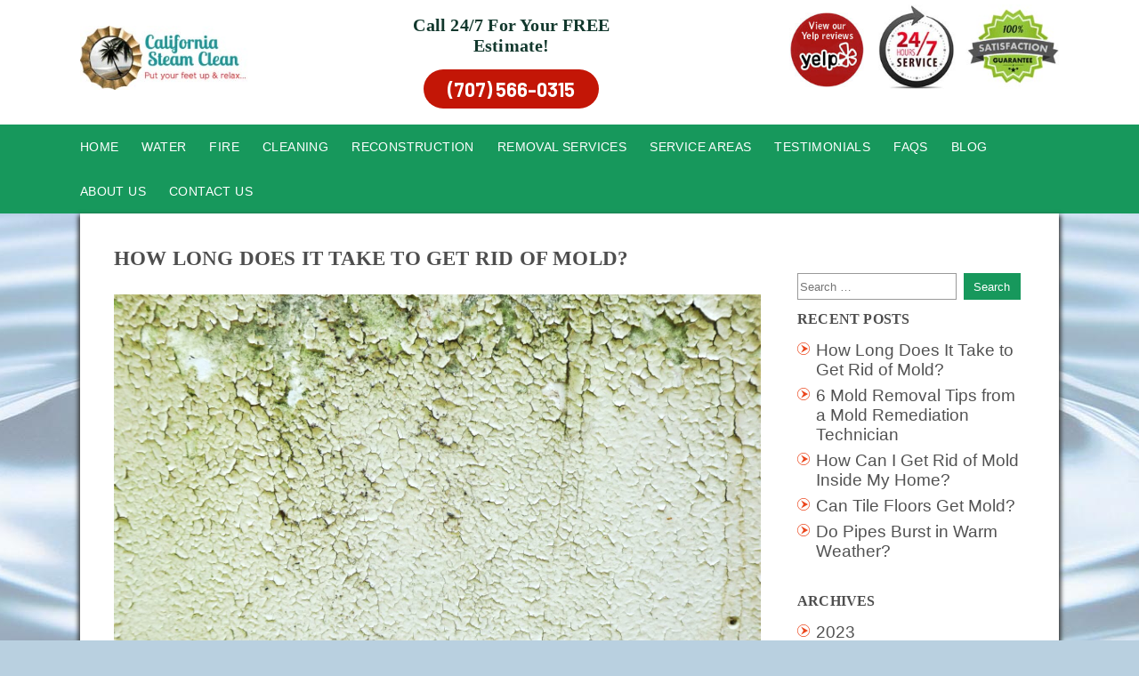

--- FILE ---
content_type: text/html; charset=UTF-8
request_url: https://www.calsteamclean.com/how-long-does-it-take-to-get-rid-of-mold-remediation/
body_size: 12589
content:
<!doctype html>
<html lang="en-US">
<head>
	<meta charset="UTF-8">
	<meta name="viewport" content="width=device-width, initial-scale=1">
	<link rel="profile" href="https://gmpg.org/xfn/11">
		<link rel="icon" href="https://www.calsteamclean.com/wp-content/themes/cal-steam-clean/images/fav.png" type="image/png" sizes="32X32">
<link rel="stylesheet" type="text/css" href="https://www.calsteamclean.com/wp-content/themes/cal-steam-clean/style.css" />
<link rel="stylesheet" type="text/css" href="https://www.calsteamclean.com/wp-content/themes/cal-steam-clean/css/screen.css">
<link rel="stylesheet" href="https://www.calsteamclean.com/wp-content/themes/cal-steam-clean/css/reaktion.css" />
<link rel="stylesheet" href="https://use.fontawesome.com/releases/v5.3.1/css/all.css" integrity="sha384-mzrmE5qonljUremFsqc01SB46JvROS7bZs3IO2EmfFsd15uHvIt+Y8vEf7N7fWAU" crossorigin="anonymous">
<link rel="stylesheet" href="https://www.calsteamclean.com/wp-content/themes/cal-steam-clean/css/slick.css" />
<link rel="stylesheet" href="https://www.calsteamclean.com/wp-content/themes/cal-steam-clean/css/slick-theme.css" />

<script>(function(w,d,t,r,u){var f,n,i;w[u]=w[u]||[],f=function(){var o={ti:"20126255"};o.q=w[u],w[u]=new UET(o),w[u].push("pageLoad")},n=d.createElement(t),n.src=r,n.async=1,n.onload=n.onreadystatechange=function(){var s=this.readyState;s&&s!=="loaded"&&s!=="complete"||(f(),n.onload=n.onreadystatechange=null)},i=d.getElementsByTagName(t)[0],i.parentNode.insertBefore(n,i)})(window,document,"script","//bat.bing.com/bat.js","uetq");</script>
<script>
  (function(i,s,o,g,r,a,m){i['GoogleAnalyticsObject']=r;i[r]=i[r]||function(){
  (i[r].q=i[r].q||[]).push(arguments)},i[r].l=1*new Date();a=s.createElement(o),
  m=s.getElementsByTagName(o)[0];a.async=1;a.src=g;m.parentNode.insertBefore(a,m)
  })(window,document,'script','//www.google-analytics.com/analytics.js','ga');

  ga('create', 'UA-47922137-1', 'calsteamclean.com');
  ga('send', 'pageview');

</script>


<!-- Global site tag (gtag.js) - Google Ads: 698102523 -->
<script async src="https://www.googletagmanager.com/gtag/js?id=AW-698102523"></script>
<script>
  window.dataLayer = window.dataLayer || [];
  function gtag(){dataLayer.push(arguments);}
  gtag('js', new Date());

  gtag('config', 'AW-698102523');
</script>





	<script type="text/javascript" src="//cdn.calltrk.com/companies/825624616/8024f02402fcd5bd45e9/12/swap.js"></script>

		<meta name='robots' content='index, follow, max-image-preview:large, max-snippet:-1, max-video-preview:-1' />

	<!-- This site is optimized with the Yoast SEO plugin v19.5.1 - https://yoast.com/wordpress/plugins/seo/ -->
	<title>Mold Remediation | How Long Does it Take to Get Rid of Mold?</title>
	<meta name="description" content="On average, professional mold remediation will take anywhere between one and five days, depending on the severity of the damage." />
	<link rel="canonical" href="https://www.calsteamclean.com/how-long-does-it-take-to-get-rid-of-mold-remediation/" />
	<meta property="og:locale" content="en_US" />
	<meta property="og:type" content="article" />
	<meta property="og:title" content="Mold Remediation | How Long Does it Take to Get Rid of Mold?" />
	<meta property="og:description" content="On average, professional mold remediation will take anywhere between one and five days, depending on the severity of the damage." />
	<meta property="og:url" content="https://www.calsteamclean.com/how-long-does-it-take-to-get-rid-of-mold-remediation/" />
	<meta property="og:site_name" content="California Steam Clean" />
	<meta property="article:published_time" content="2023-03-30T00:31:00+00:00" />
	<meta property="article:modified_time" content="2023-03-24T10:00:50+00:00" />
	<meta property="og:image" content="https://www.calsteamclean.com/wp-content/uploads/2023/03/bekky-bekks-hHAjtfGwDWw-unsplash-scaled.jpeg" />
	<meta property="og:image:width" content="2560" />
	<meta property="og:image:height" content="1707" />
	<meta property="og:image:type" content="image/jpeg" />
	<meta name="author" content="CalSteaMcLEaN" />
	<meta name="twitter:card" content="summary_large_image" />
	<meta name="twitter:label1" content="Written by" />
	<meta name="twitter:data1" content="CalSteaMcLEaN" />
	<meta name="twitter:label2" content="Est. reading time" />
	<meta name="twitter:data2" content="3 minutes" />
	<script type="application/ld+json" class="yoast-schema-graph">{"@context":"https://schema.org","@graph":[{"@type":"WebPage","@id":"https://www.calsteamclean.com/how-long-does-it-take-to-get-rid-of-mold-remediation/","url":"https://www.calsteamclean.com/how-long-does-it-take-to-get-rid-of-mold-remediation/","name":"Mold Remediation | How Long Does it Take to Get Rid of Mold?","isPartOf":{"@id":"https://www.calsteamclean.com/#website"},"primaryImageOfPage":{"@id":"https://www.calsteamclean.com/how-long-does-it-take-to-get-rid-of-mold-remediation/#primaryimage"},"image":{"@id":"https://www.calsteamclean.com/how-long-does-it-take-to-get-rid-of-mold-remediation/#primaryimage"},"thumbnailUrl":"https://www.calsteamclean.com/wp-content/uploads/2023/03/bekky-bekks-hHAjtfGwDWw-unsplash-scaled.jpeg","datePublished":"2023-03-30T00:31:00+00:00","dateModified":"2023-03-24T10:00:50+00:00","author":{"@id":"https://www.calsteamclean.com/#/schema/person/5e84090824402a183c77c8225608ae0f"},"description":"On average, professional mold remediation will take anywhere between one and five days, depending on the severity of the damage.","breadcrumb":{"@id":"https://www.calsteamclean.com/how-long-does-it-take-to-get-rid-of-mold-remediation/#breadcrumb"},"inLanguage":"en-US","potentialAction":[{"@type":"ReadAction","target":["https://www.calsteamclean.com/how-long-does-it-take-to-get-rid-of-mold-remediation/"]}]},{"@type":"ImageObject","inLanguage":"en-US","@id":"https://www.calsteamclean.com/how-long-does-it-take-to-get-rid-of-mold-remediation/#primaryimage","url":"https://www.calsteamclean.com/wp-content/uploads/2023/03/bekky-bekks-hHAjtfGwDWw-unsplash-scaled.jpeg","contentUrl":"https://www.calsteamclean.com/wp-content/uploads/2023/03/bekky-bekks-hHAjtfGwDWw-unsplash-scaled.jpeg","width":2560,"height":1707,"caption":"Photo by Bekky Bekks on Unsplash"},{"@type":"BreadcrumbList","@id":"https://www.calsteamclean.com/how-long-does-it-take-to-get-rid-of-mold-remediation/#breadcrumb","itemListElement":[{"@type":"ListItem","position":1,"name":"Home","item":"https://www.calsteamclean.com/"},{"@type":"ListItem","position":2,"name":"Blog","item":"https://www.calsteamclean.com/blog/"},{"@type":"ListItem","position":3,"name":"How Long Does It Take to Get Rid of Mold?"}]},{"@type":"WebSite","@id":"https://www.calsteamclean.com/#website","url":"https://www.calsteamclean.com/","name":"California Steam Clean","description":"Santa Rosa Carpet Cleaning","potentialAction":[{"@type":"SearchAction","target":{"@type":"EntryPoint","urlTemplate":"https://www.calsteamclean.com/?s={search_term_string}"},"query-input":"required name=search_term_string"}],"inLanguage":"en-US"},{"@type":"Person","@id":"https://www.calsteamclean.com/#/schema/person/5e84090824402a183c77c8225608ae0f","name":"CalSteaMcLEaN","image":{"@type":"ImageObject","inLanguage":"en-US","@id":"https://www.calsteamclean.com/#/schema/person/image/","url":"https://secure.gravatar.com/avatar/4a72983686c9d8e9cd90f6a5f14f5a6d?s=96&d=mm&r=g","contentUrl":"https://secure.gravatar.com/avatar/4a72983686c9d8e9cd90f6a5f14f5a6d?s=96&d=mm&r=g","caption":"CalSteaMcLEaN"},"url":"https://www.calsteamclean.com/author/calsteamclean/"}]}</script>
	<!-- / Yoast SEO plugin. -->


<link rel='dns-prefetch' href='//s.w.org' />
<link rel="alternate" type="application/rss+xml" title="California Steam Clean &raquo; Feed" href="https://www.calsteamclean.com/feed/" />
		<!-- This site uses the Google Analytics by MonsterInsights plugin v8.26.0 - Using Analytics tracking - https://www.monsterinsights.com/ -->
		<!-- Note: MonsterInsights is not currently configured on this site. The site owner needs to authenticate with Google Analytics in the MonsterInsights settings panel. -->
					<!-- No tracking code set -->
				<!-- / Google Analytics by MonsterInsights -->
		<script type="text/javascript">
window._wpemojiSettings = {"baseUrl":"https:\/\/s.w.org\/images\/core\/emoji\/14.0.0\/72x72\/","ext":".png","svgUrl":"https:\/\/s.w.org\/images\/core\/emoji\/14.0.0\/svg\/","svgExt":".svg","source":{"concatemoji":"https:\/\/www.calsteamclean.com\/wp-includes\/js\/wp-emoji-release.min.js"}};
/*! This file is auto-generated */
!function(e,a,t){var n,r,o,i=a.createElement("canvas"),p=i.getContext&&i.getContext("2d");function s(e,t){var a=String.fromCharCode,e=(p.clearRect(0,0,i.width,i.height),p.fillText(a.apply(this,e),0,0),i.toDataURL());return p.clearRect(0,0,i.width,i.height),p.fillText(a.apply(this,t),0,0),e===i.toDataURL()}function c(e){var t=a.createElement("script");t.src=e,t.defer=t.type="text/javascript",a.getElementsByTagName("head")[0].appendChild(t)}for(o=Array("flag","emoji"),t.supports={everything:!0,everythingExceptFlag:!0},r=0;r<o.length;r++)t.supports[o[r]]=function(e){if(!p||!p.fillText)return!1;switch(p.textBaseline="top",p.font="600 32px Arial",e){case"flag":return s([127987,65039,8205,9895,65039],[127987,65039,8203,9895,65039])?!1:!s([55356,56826,55356,56819],[55356,56826,8203,55356,56819])&&!s([55356,57332,56128,56423,56128,56418,56128,56421,56128,56430,56128,56423,56128,56447],[55356,57332,8203,56128,56423,8203,56128,56418,8203,56128,56421,8203,56128,56430,8203,56128,56423,8203,56128,56447]);case"emoji":return!s([129777,127995,8205,129778,127999],[129777,127995,8203,129778,127999])}return!1}(o[r]),t.supports.everything=t.supports.everything&&t.supports[o[r]],"flag"!==o[r]&&(t.supports.everythingExceptFlag=t.supports.everythingExceptFlag&&t.supports[o[r]]);t.supports.everythingExceptFlag=t.supports.everythingExceptFlag&&!t.supports.flag,t.DOMReady=!1,t.readyCallback=function(){t.DOMReady=!0},t.supports.everything||(n=function(){t.readyCallback()},a.addEventListener?(a.addEventListener("DOMContentLoaded",n,!1),e.addEventListener("load",n,!1)):(e.attachEvent("onload",n),a.attachEvent("onreadystatechange",function(){"complete"===a.readyState&&t.readyCallback()})),(e=t.source||{}).concatemoji?c(e.concatemoji):e.wpemoji&&e.twemoji&&(c(e.twemoji),c(e.wpemoji)))}(window,document,window._wpemojiSettings);
</script>
<style>@media screen and (max-width: 650px) {body {padding-bottom:60px;}}</style><style type="text/css">
img.wp-smiley,
img.emoji {
	display: inline !important;
	border: none !important;
	box-shadow: none !important;
	height: 1em !important;
	width: 1em !important;
	margin: 0 0.07em !important;
	vertical-align: -0.1em !important;
	background: none !important;
	padding: 0 !important;
}
</style>
	<link rel='stylesheet' id='wp-block-library-css'  href='https://www.calsteamclean.com/wp-includes/css/dist/block-library/style.min.css' type='text/css' media='all' />
<style id='global-styles-inline-css' type='text/css'>
body{--wp--preset--color--black: #000000;--wp--preset--color--cyan-bluish-gray: #abb8c3;--wp--preset--color--white: #ffffff;--wp--preset--color--pale-pink: #f78da7;--wp--preset--color--vivid-red: #cf2e2e;--wp--preset--color--luminous-vivid-orange: #ff6900;--wp--preset--color--luminous-vivid-amber: #fcb900;--wp--preset--color--light-green-cyan: #7bdcb5;--wp--preset--color--vivid-green-cyan: #00d084;--wp--preset--color--pale-cyan-blue: #8ed1fc;--wp--preset--color--vivid-cyan-blue: #0693e3;--wp--preset--color--vivid-purple: #9b51e0;--wp--preset--gradient--vivid-cyan-blue-to-vivid-purple: linear-gradient(135deg,rgba(6,147,227,1) 0%,rgb(155,81,224) 100%);--wp--preset--gradient--light-green-cyan-to-vivid-green-cyan: linear-gradient(135deg,rgb(122,220,180) 0%,rgb(0,208,130) 100%);--wp--preset--gradient--luminous-vivid-amber-to-luminous-vivid-orange: linear-gradient(135deg,rgba(252,185,0,1) 0%,rgba(255,105,0,1) 100%);--wp--preset--gradient--luminous-vivid-orange-to-vivid-red: linear-gradient(135deg,rgba(255,105,0,1) 0%,rgb(207,46,46) 100%);--wp--preset--gradient--very-light-gray-to-cyan-bluish-gray: linear-gradient(135deg,rgb(238,238,238) 0%,rgb(169,184,195) 100%);--wp--preset--gradient--cool-to-warm-spectrum: linear-gradient(135deg,rgb(74,234,220) 0%,rgb(151,120,209) 20%,rgb(207,42,186) 40%,rgb(238,44,130) 60%,rgb(251,105,98) 80%,rgb(254,248,76) 100%);--wp--preset--gradient--blush-light-purple: linear-gradient(135deg,rgb(255,206,236) 0%,rgb(152,150,240) 100%);--wp--preset--gradient--blush-bordeaux: linear-gradient(135deg,rgb(254,205,165) 0%,rgb(254,45,45) 50%,rgb(107,0,62) 100%);--wp--preset--gradient--luminous-dusk: linear-gradient(135deg,rgb(255,203,112) 0%,rgb(199,81,192) 50%,rgb(65,88,208) 100%);--wp--preset--gradient--pale-ocean: linear-gradient(135deg,rgb(255,245,203) 0%,rgb(182,227,212) 50%,rgb(51,167,181) 100%);--wp--preset--gradient--electric-grass: linear-gradient(135deg,rgb(202,248,128) 0%,rgb(113,206,126) 100%);--wp--preset--gradient--midnight: linear-gradient(135deg,rgb(2,3,129) 0%,rgb(40,116,252) 100%);--wp--preset--duotone--dark-grayscale: url('#wp-duotone-dark-grayscale');--wp--preset--duotone--grayscale: url('#wp-duotone-grayscale');--wp--preset--duotone--purple-yellow: url('#wp-duotone-purple-yellow');--wp--preset--duotone--blue-red: url('#wp-duotone-blue-red');--wp--preset--duotone--midnight: url('#wp-duotone-midnight');--wp--preset--duotone--magenta-yellow: url('#wp-duotone-magenta-yellow');--wp--preset--duotone--purple-green: url('#wp-duotone-purple-green');--wp--preset--duotone--blue-orange: url('#wp-duotone-blue-orange');--wp--preset--font-size--small: 13px;--wp--preset--font-size--medium: 20px;--wp--preset--font-size--large: 36px;--wp--preset--font-size--x-large: 42px;}.has-black-color{color: var(--wp--preset--color--black) !important;}.has-cyan-bluish-gray-color{color: var(--wp--preset--color--cyan-bluish-gray) !important;}.has-white-color{color: var(--wp--preset--color--white) !important;}.has-pale-pink-color{color: var(--wp--preset--color--pale-pink) !important;}.has-vivid-red-color{color: var(--wp--preset--color--vivid-red) !important;}.has-luminous-vivid-orange-color{color: var(--wp--preset--color--luminous-vivid-orange) !important;}.has-luminous-vivid-amber-color{color: var(--wp--preset--color--luminous-vivid-amber) !important;}.has-light-green-cyan-color{color: var(--wp--preset--color--light-green-cyan) !important;}.has-vivid-green-cyan-color{color: var(--wp--preset--color--vivid-green-cyan) !important;}.has-pale-cyan-blue-color{color: var(--wp--preset--color--pale-cyan-blue) !important;}.has-vivid-cyan-blue-color{color: var(--wp--preset--color--vivid-cyan-blue) !important;}.has-vivid-purple-color{color: var(--wp--preset--color--vivid-purple) !important;}.has-black-background-color{background-color: var(--wp--preset--color--black) !important;}.has-cyan-bluish-gray-background-color{background-color: var(--wp--preset--color--cyan-bluish-gray) !important;}.has-white-background-color{background-color: var(--wp--preset--color--white) !important;}.has-pale-pink-background-color{background-color: var(--wp--preset--color--pale-pink) !important;}.has-vivid-red-background-color{background-color: var(--wp--preset--color--vivid-red) !important;}.has-luminous-vivid-orange-background-color{background-color: var(--wp--preset--color--luminous-vivid-orange) !important;}.has-luminous-vivid-amber-background-color{background-color: var(--wp--preset--color--luminous-vivid-amber) !important;}.has-light-green-cyan-background-color{background-color: var(--wp--preset--color--light-green-cyan) !important;}.has-vivid-green-cyan-background-color{background-color: var(--wp--preset--color--vivid-green-cyan) !important;}.has-pale-cyan-blue-background-color{background-color: var(--wp--preset--color--pale-cyan-blue) !important;}.has-vivid-cyan-blue-background-color{background-color: var(--wp--preset--color--vivid-cyan-blue) !important;}.has-vivid-purple-background-color{background-color: var(--wp--preset--color--vivid-purple) !important;}.has-black-border-color{border-color: var(--wp--preset--color--black) !important;}.has-cyan-bluish-gray-border-color{border-color: var(--wp--preset--color--cyan-bluish-gray) !important;}.has-white-border-color{border-color: var(--wp--preset--color--white) !important;}.has-pale-pink-border-color{border-color: var(--wp--preset--color--pale-pink) !important;}.has-vivid-red-border-color{border-color: var(--wp--preset--color--vivid-red) !important;}.has-luminous-vivid-orange-border-color{border-color: var(--wp--preset--color--luminous-vivid-orange) !important;}.has-luminous-vivid-amber-border-color{border-color: var(--wp--preset--color--luminous-vivid-amber) !important;}.has-light-green-cyan-border-color{border-color: var(--wp--preset--color--light-green-cyan) !important;}.has-vivid-green-cyan-border-color{border-color: var(--wp--preset--color--vivid-green-cyan) !important;}.has-pale-cyan-blue-border-color{border-color: var(--wp--preset--color--pale-cyan-blue) !important;}.has-vivid-cyan-blue-border-color{border-color: var(--wp--preset--color--vivid-cyan-blue) !important;}.has-vivid-purple-border-color{border-color: var(--wp--preset--color--vivid-purple) !important;}.has-vivid-cyan-blue-to-vivid-purple-gradient-background{background: var(--wp--preset--gradient--vivid-cyan-blue-to-vivid-purple) !important;}.has-light-green-cyan-to-vivid-green-cyan-gradient-background{background: var(--wp--preset--gradient--light-green-cyan-to-vivid-green-cyan) !important;}.has-luminous-vivid-amber-to-luminous-vivid-orange-gradient-background{background: var(--wp--preset--gradient--luminous-vivid-amber-to-luminous-vivid-orange) !important;}.has-luminous-vivid-orange-to-vivid-red-gradient-background{background: var(--wp--preset--gradient--luminous-vivid-orange-to-vivid-red) !important;}.has-very-light-gray-to-cyan-bluish-gray-gradient-background{background: var(--wp--preset--gradient--very-light-gray-to-cyan-bluish-gray) !important;}.has-cool-to-warm-spectrum-gradient-background{background: var(--wp--preset--gradient--cool-to-warm-spectrum) !important;}.has-blush-light-purple-gradient-background{background: var(--wp--preset--gradient--blush-light-purple) !important;}.has-blush-bordeaux-gradient-background{background: var(--wp--preset--gradient--blush-bordeaux) !important;}.has-luminous-dusk-gradient-background{background: var(--wp--preset--gradient--luminous-dusk) !important;}.has-pale-ocean-gradient-background{background: var(--wp--preset--gradient--pale-ocean) !important;}.has-electric-grass-gradient-background{background: var(--wp--preset--gradient--electric-grass) !important;}.has-midnight-gradient-background{background: var(--wp--preset--gradient--midnight) !important;}.has-small-font-size{font-size: var(--wp--preset--font-size--small) !important;}.has-medium-font-size{font-size: var(--wp--preset--font-size--medium) !important;}.has-large-font-size{font-size: var(--wp--preset--font-size--large) !important;}.has-x-large-font-size{font-size: var(--wp--preset--font-size--x-large) !important;}
</style>
<link rel='stylesheet' id='contact-form-7-css'  href='https://www.calsteamclean.com/wp-content/plugins/contact-form-7/includes/css/styles.css' type='text/css' media='all' />
<link rel='stylesheet' id='topbar-css'  href='https://www.calsteamclean.com/wp-content/plugins/top-bar/inc/../css/topbar_style.css' type='text/css' media='all' />
<!--[if lt IE 9]>
<link rel='stylesheet' id='vc_lte_ie9-css'  href='https://www.calsteamclean.com/wp-content/plugins/js_composer/assets/css/vc_lte_ie9.min.css' type='text/css' media='screen' />
<![endif]-->
<link rel='stylesheet' id='call-now-button-modern-style-css'  href='https://www.calsteamclean.com/wp-content/plugins/call-now-button/resources/style/modern.css' type='text/css' media='all' />
<script type='text/javascript' src='https://www.calsteamclean.com/wp-includes/js/jquery/jquery.min.js' id='jquery-core-js'></script>
<script type='text/javascript' src='https://www.calsteamclean.com/wp-includes/js/jquery/jquery-migrate.min.js' id='jquery-migrate-js'></script>
<script type='text/javascript' id='topbar_frontjs-js-extra'>
/* <![CDATA[ */
var tpbr_settings = {"fixed":"notfixed","user_who":"notloggedin","guests_or_users":"all","message":"Welcome to our website!","status":"active","yn_button":"button","color":"#000000","button_text":"BOOK ONLINE","button_url":"https:\/\/app.kickserv.com\/calsteam\/connect","button_behavior":"newwindow","is_admin_bar":"no","detect_sticky":"0"};
/* ]]> */
</script>
<script type='text/javascript' src='https://www.calsteamclean.com/wp-content/plugins/top-bar/inc/../js/tpbr_front.min.js' id='topbar_frontjs-js'></script>
<link rel="https://api.w.org/" href="https://www.calsteamclean.com/wp-json/" /><link rel="alternate" type="application/json" href="https://www.calsteamclean.com/wp-json/wp/v2/posts/1875" /><link rel="EditURI" type="application/rsd+xml" title="RSD" href="https://www.calsteamclean.com/xmlrpc.php?rsd" />
<link rel="wlwmanifest" type="application/wlwmanifest+xml" href="https://www.calsteamclean.com/wp-includes/wlwmanifest.xml" /> 
<meta name="generator" content="WordPress 6.0.11" />
<link rel='shortlink' href='https://www.calsteamclean.com/?p=1875' />
<link rel="alternate" type="application/json+oembed" href="https://www.calsteamclean.com/wp-json/oembed/1.0/embed?url=https%3A%2F%2Fwww.calsteamclean.com%2Fhow-long-does-it-take-to-get-rid-of-mold-remediation%2F" />
<link rel="alternate" type="text/xml+oembed" href="https://www.calsteamclean.com/wp-json/oembed/1.0/embed?url=https%3A%2F%2Fwww.calsteamclean.com%2Fhow-long-does-it-take-to-get-rid-of-mold-remediation%2F&#038;format=xml" />
<meta name="redi-version" content="1.2.2" /><meta name="generator" content="Powered by WPBakery Page Builder - drag and drop page builder for WordPress."/>
		<style type="text/css" id="wp-custom-css">
			.topContent{
    font-family: HelveticaNeue-Light,"Helvetica Neue Light","Helvetica Neue",Helvetica,Roboto,Arial,"Lucida Grande",sans-serif;
    font-weight: 300;
    text-rendering: optimizeLegibility;
    text-decoration: none;
    color: #ffffff;
    font-size: 1.7em !important;
    /* padding:20px 0px !important; */
    -webkit-font-smoothing: antialiased;
    -moz-osx-font-smoothing: grayscale;  
    
}
.topbar-fixed a {
    text-decoration: none !important;
}
h1,h2,h3,h4,h5,h6{
	font-family: 'Roboto Slab', serif !important;
	font-weight:700;
	
}
p,ul,li,body{
	font-family: 'Open Sans', sans-serif !important;
	font-size:1rem !important;
	line-height:2;
}
.covid{
    padding: 10px;
    display: block;
    color: red;
    text-transform: uppercase;
    font-family: 'Roboto Slab', serif !important;
}
.inside_top_blog_page article h2{
	line-height: 1.6 !important;
  max-height: 80px;
}
p, ul, li, body {
    font-family: 'Open Sans', sans-serif !important;
    font-size: 1.2rem !important;
}
.wp-block-image img {
    max-width: 100% !important;
    height: 300px !important;
}
.cust-sub{
	color: #2bac80 !important;
	font-size: 27px;
	letter-spacing: .7px;
	font-family:'Roboto Slab', 	serif !important;
}
a#tpbr_calltoaction {
    background-color: #2bac80 !important;
    padding: 5px 32px !important;
    border-radius: 30px !important;
	border: 2px solid;
}
		</style>
		<noscript><style> .wpb_animate_when_almost_visible { opacity: 1; }</style></noscript>
	<!-- Global site tag (gtag.js) - Google Analytics -->
<script async src="https://www.googletagmanager.com/gtag/js?id=G-8VTJSWLN47"></script>
<script>
  window.dataLayer = window.dataLayer || [];
  function gtag(){dataLayer.push(arguments);}
  gtag('js', new Date());

  gtag('config', 'G-8VTJSWLN47');
</script>
	
</head>

<body class="post-template-default single single-post postid-1875 single-format-standard wpb-js-composer js-comp-ver-6.0.3 vc_responsive">
 
 <div class="top-header">
<div class="header-main">
	<a href="/"><img src="https://www.calsteamclean.com/wp-content/themes/cal-steam-clean/images/logo.jpg" class="main_logo"></a>
		
	<div class="home_cta_top">
	<h2>Call 24/7 For Your FREE Estimate!</h2>
	<a href="tel:7075660315" class="phone_desktop_top">(707) 566-0315</a>
	<a href="tel:7075660315" class="phone_icon_top"><i class="fa fa-phone" aria-hidden="true"></i>
</a>
	</div>
		<img src="https://www.calsteamclean.com/wp-content/themes/cal-steam-clean/images/sati.jpg" class="sati_logo">
	<a href="https://www.yelp.com/biz/california-steam-clean-santa-rosa-2" target="_blank" ><img src="https://www.calsteamclean.com/wp-content/themes/cal-steam-clean/images/sati23.jpg" class="yelp_logo"></a>

</div>

<div class="main_menu">
<a href="https://www.yelp.com/biz/california-steam-clean-santa-rosa-2" target="_blank" class="yelp_desktop_mob" ><img src="https://www.calsteamclean.com/wp-content/themes/cal-steam-clean/images/yelp_mob.png" ></a>
<a href="tel:7075660315" class="phone_desktop_mob" >(707) 566-0315</a>
	<div class="nav">
	 <ul id="menu-header" class="menu"><li id="menu-item-9" class="menu-item menu-item-type-post_type menu-item-object-page menu-item-home menu-item-9"><a title="Home" href="https://www.calsteamclean.com/">Home</a></li>
<li id="menu-item-235" class="menu-item menu-item-type-custom menu-item-object-custom menu-item-has-children menu-item-235 dropdown"><a title="Water" href="/water-damage-restoration/" data-target="/water-damage-restoration/" data-toggle="dropdown" class="dropdown-toggle" aria-haspopup="true">Water</a> <span class="caret"></span>
<ul role="menu" class="dropdown-menu acx_sub_menu_parent">
	<li id="menu-item-237" class="menu-item menu-item-type-post_type menu-item-object-page menu-item-237"><a title="Flood Damage Restoration" href="https://www.calsteamclean.com/flood-damage-restoration/">Flood Damage Restoration</a></li>
	<li id="menu-item-236" class="menu-item menu-item-type-post_type menu-item-object-page menu-item-236"><a title="Burst Pipes" href="https://www.calsteamclean.com/burst-pipes/">Burst Pipes</a></li>
	<li id="menu-item-238" class="menu-item menu-item-type-post_type menu-item-object-page menu-item-238"><a title="Sewage Backup Cleanup" href="https://www.calsteamclean.com/sewage-backup-cleanup/">Sewage Backup Cleanup</a></li>
</ul>
</li>
<li id="menu-item-251" class="menu-item menu-item-type-post_type menu-item-object-page menu-item-has-children menu-item-251 dropdown"><a title="Fire" href="https://www.calsteamclean.com/fire-smoke-damage-restoration/" data-target="https://www.calsteamclean.com/fire-smoke-damage-restoration/" data-toggle="dropdown" class="dropdown-toggle" aria-haspopup="true">Fire</a> <span class="caret"></span>
<ul role="menu" class="dropdown-menu acx_sub_menu_parent">
	<li id="menu-item-254" class="menu-item menu-item-type-post_type menu-item-object-page menu-item-254"><a title="Smoke Odor Removal" href="https://www.calsteamclean.com/smoke-odor-removal/">Smoke Odor Removal</a></li>
</ul>
</li>
<li id="menu-item-239" class="menu-item menu-item-type-custom menu-item-object-custom menu-item-has-children menu-item-239 dropdown"><a title="cleaning" href="#" data-target="#" data-toggle="dropdown" class="dropdown-toggle" aria-haspopup="true">cleaning</a> <span class="caret"></span>
<ul role="menu" class="dropdown-menu acx_sub_menu_parent">
	<li id="menu-item-339" class="menu-item menu-item-type-post_type menu-item-object-page menu-item-339"><a title="Disinfection Applications" href="https://www.calsteamclean.com/deep-cleaning-services/">Disinfection Applications</a></li>
	<li id="menu-item-249" class="menu-item menu-item-type-post_type menu-item-object-page menu-item-249"><a title="Carpet Care – Commercial" href="https://www.calsteamclean.com/carpet-care-commercial/">Carpet Care – Commercial</a></li>
	<li id="menu-item-250" class="menu-item menu-item-type-post_type menu-item-object-page menu-item-250"><a title="Carpet Care – Residential" href="https://www.calsteamclean.com/carpet-care-residential/">Carpet Care – Residential</a></li>
	<li id="menu-item-240" class="menu-item menu-item-type-post_type menu-item-object-page menu-item-240"><a title="Air Duct Cleaning" href="https://www.calsteamclean.com/air-duct-cleaning/">Air Duct Cleaning</a></li>
	<li id="menu-item-241" class="menu-item menu-item-type-post_type menu-item-object-page menu-item-241"><a title="Area Rug Cleaning" href="https://www.calsteamclean.com/rug-cleaning/">Area Rug Cleaning</a></li>
	<li id="menu-item-242" class="menu-item menu-item-type-post_type menu-item-object-page menu-item-242"><a title="Hoarding Cleanup" href="https://www.calsteamclean.com/hoarding-cleanup/">Hoarding Cleanup</a></li>
	<li id="menu-item-243" class="menu-item menu-item-type-post_type menu-item-object-page menu-item-243"><a title="Move-Out/Make-Ready Housecleaning" href="https://www.calsteamclean.com/move-out-or-make-ready-housecleaning/">Move-Out/Make-Ready Housecleaning</a></li>
	<li id="menu-item-245" class="menu-item menu-item-type-post_type menu-item-object-page menu-item-245"><a title="Tile and Grout Cleaning" href="https://www.calsteamclean.com/tile-and-grout-cleaning/">Tile and Grout Cleaning</a></li>
	<li id="menu-item-246" class="menu-item menu-item-type-post_type menu-item-object-page menu-item-246"><a title="Upholstery Cleaning" href="https://www.calsteamclean.com/upholstery-cleaning/">Upholstery Cleaning</a></li>
	<li id="menu-item-247" class="menu-item menu-item-type-post_type menu-item-object-page menu-item-247"><a title="Window Cleaning" href="https://www.calsteamclean.com/window-cleaning/">Window Cleaning</a></li>
</ul>
</li>
<li id="menu-item-1246" class="menu-item menu-item-type-post_type menu-item-object-page menu-item-1246"><a title="Reconstruction" href="https://www.calsteamclean.com/reconstruction/">Reconstruction</a></li>
<li id="menu-item-248" class="menu-item menu-item-type-custom menu-item-object-custom menu-item-has-children menu-item-248 dropdown"><a title="Removal services" href="#" data-target="#" data-toggle="dropdown" class="dropdown-toggle" aria-haspopup="true">Removal services</a> <span class="caret"></span>
<ul role="menu" class="dropdown-menu acx_sub_menu_parent">
	<li id="menu-item-252" class="menu-item menu-item-type-post_type menu-item-object-page menu-item-252"><a title="Junk Removal" href="https://www.calsteamclean.com/junk-removal/">Junk Removal</a></li>
	<li id="menu-item-253" class="menu-item menu-item-type-post_type menu-item-object-page menu-item-253"><a title="Mold Remediation" href="https://www.calsteamclean.com/mold-remediation/">Mold Remediation</a></li>
	<li id="menu-item-255" class="menu-item menu-item-type-post_type menu-item-object-page menu-item-255"><a title="Spot and Stain Removal" href="https://www.calsteamclean.com/spot-and-stain-removal/">Spot and Stain Removal</a></li>
	<li id="menu-item-440" class="menu-item menu-item-type-post_type menu-item-object-page menu-item-440"><a title="Odor Removal" href="https://www.calsteamclean.com/odor-removal/">Odor Removal</a></li>
</ul>
</li>
<li id="menu-item-262" class="menu-item menu-item-type-post_type menu-item-object-page menu-item-262"><a title="Service Areas" href="https://www.calsteamclean.com/service-areas/">Service Areas</a></li>
<li id="menu-item-266" class="menu-item menu-item-type-post_type menu-item-object-page menu-item-266"><a title="Testimonials" href="https://www.calsteamclean.com/testimonials/">Testimonials</a></li>
<li id="menu-item-258" class="menu-item menu-item-type-post_type menu-item-object-page menu-item-258"><a title="FAQs" href="https://www.calsteamclean.com/faqs/">FAQs</a></li>
<li id="menu-item-32" class="menu-item menu-item-type-post_type menu-item-object-page current_page_parent menu-item-32"><a title="Blog" href="https://www.calsteamclean.com/blog/">Blog</a></li>
<li id="menu-item-468" class="menu-item menu-item-type-post_type menu-item-object-page menu-item-468"><a title="About Us" href="https://www.calsteamclean.com/carpet-cleaning/">About Us</a></li>
<li id="menu-item-256" class="menu-item menu-item-type-post_type menu-item-object-page menu-item-256"><a title="Contact Us" href="https://www.calsteamclean.com/contactcarpetcleaning/">Contact Us</a></li>
</ul>	</div>
</div>
</div>

	<div class="top_blog_page">
	
		<div class="inside_top_blog_page">

		<article id="post-1875" class="post-1875 post type-post status-publish format-standard has-post-thumbnail hentry category-mold-remediation tag-mold-remediation">
	<header class="entry-header">
		<h1 class="entry-title">How Long Does It Take to Get Rid of Mold?</h1>	</header><!-- .entry-header -->

	
			<div class="post-thumbnail">
				<img width="2560" height="1707" src="https://www.calsteamclean.com/wp-content/uploads/2023/03/bekky-bekks-hHAjtfGwDWw-unsplash-scaled.jpeg" class="attachment-post-thumbnail size-post-thumbnail wp-post-image" alt="If you recently found mold inside your home, then you need to consult a professional mold remediation company for help." srcset="https://www.calsteamclean.com/wp-content/uploads/2023/03/bekky-bekks-hHAjtfGwDWw-unsplash-scaled.jpeg 2560w, https://www.calsteamclean.com/wp-content/uploads/2023/03/bekky-bekks-hHAjtfGwDWw-unsplash-300x200.jpeg 300w, https://www.calsteamclean.com/wp-content/uploads/2023/03/bekky-bekks-hHAjtfGwDWw-unsplash-1024x683.jpeg 1024w, https://www.calsteamclean.com/wp-content/uploads/2023/03/bekky-bekks-hHAjtfGwDWw-unsplash-768x512.jpeg 768w, https://www.calsteamclean.com/wp-content/uploads/2023/03/bekky-bekks-hHAjtfGwDWw-unsplash-1536x1024.jpeg 1536w, https://www.calsteamclean.com/wp-content/uploads/2023/03/bekky-bekks-hHAjtfGwDWw-unsplash-2048x1365.jpeg 2048w" sizes="(max-width: 2560px) 100vw, 2560px" />			</div><!-- .post-thumbnail -->

		
	<div class="entry-content">
		
<p>Did you recently discover mold inside your home? If so, one question you’re likely asking is how long it’ll take to get rid of. When it comes to how long it takes to get rid of mold, the answer is that it depends. <a href="https://www.calsteamclean.com/mold-remediation/">Mold remediation</a>, whether DIY or by a professional, depends on many factors.</p>



<p>Keep reading to find out what these are so you know what to expect from the mold remediation process.</p>



<h2>How Long It Takes to Treat Mold Yourself</h2>



<p>If you have a very small area that’s been affected by mold, you’re likely to get rid of it in a few hours. For example, spraying a mix of bleach and water on mold and letting it sit for two to three hours may be all it needs.</p>



<p>However, for larger areas affected by <a href="https://www.calsteamclean.com/5-tips-for-cleaning-up-after-water-damage/">water damage</a>, a DIY approach isn’t recommended. Nor will the mold be treated in such a short timeframe.</p>



<h2>What to Expect from Mold Remediation</h2>



<p>Because a DIY approach isn’t always recommended, you’ll likely need professional mold remediation. The timeframe in which this process takes can vary depending on several factors. These factors include where the mold is, the kind of material it’s growing on, and how much there is.</p>



<p>Generally speaking, the mold remediation process can take anywhere from one to five days. If mold is on the surface of your concrete floor, it may not take a ton of time to treat it. However, mold growing behind walls will take longer because the walls need to come down.</p>



<p>If you have questions about what this process entails or how long it’ll take, you should call a professional for a quote.</p>



<h2>What Mold Remediation Entails</h2>



<p>If you need to hire a mold remediation professional, you should also know what to expect. This includes what remediation is.</p>



<p>Mold remediation is the process of removing mold. This includes using cleaning solutions to kill mold at the source. However, it also extends to testing for mold, demolition, and disinfecting the affected area. Demolition is the process of removing materials that the mold is growing upon. Usually, this includes porous materials, which can easily absorb moisture caused by a water leak.</p>



<p>Once the mold is treated, your technician will review ways you can prevent buildup in the future.</p>



<h2>Do You Have Mold Inside Your Home? If So, It’s Time to Call a Mold Remediation Pro from California Steam Clean</h2>



<p>Are you dealing with mold inside your home? If so, give the mold remediation team at California Steam Clean a call. We’re available by phone at (707) 236-8798. Or, if you want, you can conveniently book our services online.</p>



<p>Dealing with mold is never fun. But with the help of a professional, you can keep it contained so it doesn’t become a larger problem. Whether the mold is in your basement or attic, you can trust us to clean it.</p>
	</div><!-- .entry-content -->

</article><!-- #post-1875 -->
	<nav class="navigation post-navigation" aria-label="Posts">
		<h2 class="screen-reader-text">Post navigation</h2>
		<div class="nav-links"><div class="nav-previous"><a href="https://www.calsteamclean.com/6-mold-removal-tips-from-a-mold-remediation-technician/" rel="prev">6 Mold Removal Tips from a Mold Remediation Technician</a></div></div>
	</nav>
	</div>
		<div class="top_blog_page_sidebar">
			
<aside id="secondary" class="widget-area">
	<section id="search-2" class="widget widget_search"><form role="search" method="get" class="search-form" action="https://www.calsteamclean.com/">
				<label>
					<span class="screen-reader-text">Search for:</span>
					<input type="search" class="search-field" placeholder="Search &hellip;" value="" name="s" />
				</label>
				<input type="submit" class="search-submit" value="Search" />
			</form></section>
		<section id="recent-posts-2" class="widget widget_recent_entries">
		<h2 class="widget-title">Recent Posts</h2>
		<ul>
											<li>
					<a href="https://www.calsteamclean.com/how-long-does-it-take-to-get-rid-of-mold-remediation/" aria-current="page">How Long Does It Take to Get Rid of Mold?</a>
									</li>
											<li>
					<a href="https://www.calsteamclean.com/6-mold-removal-tips-from-a-mold-remediation-technician/">6 Mold Removal Tips from a Mold Remediation Technician</a>
									</li>
											<li>
					<a href="https://www.calsteamclean.com/how-can-i-get-rid-of-mold-caused-by-water-damage-inside-my-home/">How Can I Get Rid of Mold Inside My Home?</a>
									</li>
											<li>
					<a href="https://www.calsteamclean.com/can-tile-floors-get-mold/">Can Tile Floors Get Mold?</a>
									</li>
											<li>
					<a href="https://www.calsteamclean.com/do-pipes-burst-in-warm-weather/">Do Pipes Burst in Warm Weather?</a>
									</li>
					</ul>

		</section><section id="annual_archive_widget-2" class="widget Annual_Archive_Widget"><h2 class="widget-title">ARCHIVES</h2>		<ul>
			<li><a href='https://www.calsteamclean.com/2023/'>2023</a></li>
	<li><a href='https://www.calsteamclean.com/2022/'>2022</a></li>
	<li><a href='https://www.calsteamclean.com/2021/'>2021</a></li>
	<li><a href='https://www.calsteamclean.com/2020/'>2020</a></li>
		</ul>
		</section><section id="categories-2" class="widget widget_categories"><h2 class="widget-title">Categories</h2>
			<ul>
					<li class="cat-item cat-item-35"><a href="https://www.calsteamclean.com/category/cleaning-blogs/" title="The blogs within this category are all cleaning-specific articles.">Cleaning</a>
</li>
	<li class="cat-item cat-item-44"><a href="https://www.calsteamclean.com/category/mold-remediation/">mold remediation</a>
</li>
	<li class="cat-item cat-item-34"><a href="https://www.calsteamclean.com/category/restoration-blogs/" title="The blogs within this category are all Restoration specific.">Restoration</a>
</li>
			</ul>

			</section></aside><!-- #secondary -->
		</div>
	
</div>

<div class="footer_outer ">
	<div class="footer acx_new_cls">
			<div class="contact_us_footer">
			<h1>Contact Us</h1>			
			<p>
			3351 Industrial Dr.<br>
			Suite 1, Santa Rosa<br>
			CA 95403<br><br>

				Phone: <a href="tel:7075660315">(707) 566-0315</a><br>
			Fax: (707) 566-8647<br><br>

				Email: <a href="mailto:info@calsteamclean.com">info@calsteamclean.com</a><br>
			www.calsteamclean.com
			</p>
			</div>
			
						<div class="contact_us_footer quick_links_footer">
			<h1>Quick Links</h1>	
				<div class="menu-footer-container"><ul id="menu-footer" class="acx_product_nav_cvr"><li id="menu-item-11" class="menu-item menu-item-type-post_type menu-item-object-page menu-item-home menu-item-11"><a href="https://www.calsteamclean.com/">Home</a></li>
<li id="menu-item-268" class="menu-item menu-item-type-post_type menu-item-object-page menu-item-268"><a href="https://www.calsteamclean.com/service-areas/">Service Areas</a></li>
<li id="menu-item-269" class="menu-item menu-item-type-post_type menu-item-object-page menu-item-269"><a href="https://www.calsteamclean.com/testimonials/">Testimonials</a></li>
<li id="menu-item-31" class="menu-item menu-item-type-post_type menu-item-object-page current_page_parent menu-item-31"><a href="https://www.calsteamclean.com/blog/">Blog</a></li>
<li id="menu-item-271" class="menu-item menu-item-type-post_type menu-item-object-page menu-item-271"><a href="https://www.calsteamclean.com/faqs/">FAQs</a></li>
<li id="menu-item-267" class="menu-item menu-item-type-post_type menu-item-object-page menu-item-267"><a href="https://www.calsteamclean.com/about-us/">About Us</a></li>
<li id="menu-item-270" class="menu-item menu-item-type-post_type menu-item-object-page menu-item-270"><a href="https://www.calsteamclean.com/contactcarpetcleaning/">Contact Us</a></li>
</ul></div>			</div>
			
			
						<div class="contact_us_footer service_footer">
			<h1>Our Services</h1>			
	<div class="menu-services-container"><ul id="menu-services" class="acx_product_nav_cvr"><li id="menu-item-278" class="menu-item menu-item-type-post_type menu-item-object-page menu-item-278"><a href="https://www.calsteamclean.com/water-damage/">Water Damage Restoration</a></li>
<li id="menu-item-274" class="menu-item menu-item-type-post_type menu-item-object-page menu-item-274"><a href="https://www.calsteamclean.com/fire-smoke-damage-restoration/">Fire and Smoke Damage Restoration</a></li>
<li id="menu-item-273" class="menu-item menu-item-type-post_type menu-item-object-page menu-item-273"><a href="https://www.calsteamclean.com/carpet-care-commercial/">Carpet Care – Commercial</a></li>
<li id="menu-item-276" class="menu-item menu-item-type-post_type menu-item-object-page menu-item-276"><a href="https://www.calsteamclean.com/tile-and-grout-cleaning/">Tile and Grout Cleaning</a></li>
<li id="menu-item-272" class="menu-item menu-item-type-post_type menu-item-object-page menu-item-272"><a href="https://www.calsteamclean.com/rug-cleaning/">Area Rug Cleaning</a></li>
<li id="menu-item-277" class="menu-item menu-item-type-post_type menu-item-object-page menu-item-277"><a href="https://www.calsteamclean.com/upholstery-cleaning/">Upholstery Cleaning</a></li>
<li id="menu-item-275" class="menu-item menu-item-type-post_type menu-item-object-page menu-item-275"><a href="https://www.calsteamclean.com/spot-and-stain-removal/">Spot and Stain Removal</a></li>
</ul></div>			</div>
			
			
						<div class="contact_us_footer social_footer" style="margin-right:0px;">
			<h1>follow us</h1>			
			<div class="social_media_icons">
                 <a href="https://www.facebook.com/pages/California-Steam-Clean/138342019519428" target="_blank"><i class="fab fa-facebook-f"></i></a>
                 <a href="https://twitter.com/CalSteamClean" target="_blank"><i class="fab fa-twitter"></i></a>
                <!--  <a href="#" target="_blank"><i class="fab fa-google-plus-g"></i></a>-->
				  <!-- <a href="#" target="_blank"><i class="fas fa-rss"></i></a>-->
                 <a href="https://www.yelp.com/biz/california-steam-clean-santa-rosa-2" target="_blank"><i class="fab fa-yelp"></i></a>
               <!--  <a href="#" target="_blank"><i class="fas fa-bullhorn"></i></a>-->
				<div class="covid">
								certification on pandemic preparedness and covid 19.
							</div>
                            
                            
            </div>
			<div class="">CSLB license # 1038997</div>				
			</div>
			
			
		</div>
		<div class="copy_right">
		<p>Copyright &copy; 2026 California Steam Clean </p>
		</div>
		
		<div class="copy_right">
		<p style="font-size:15px !important"> <a style="color: black;" href="http://www.killitonline.com/">Website Design &amp; SEO</a> | <a style="color: black;" href="/privacy-policy/">Privacy Policy</a></p>
	    </div>
		





<script src="https://www.calsteamclean.com/wp-content/themes/cal-steam-clean/js/slick.min.js" type="text/javascript"></script>
		<!-- Reaktion JS -->
<script src="https://www.calsteamclean.com/wp-content/themes/cal-steam-clean/js/reaktion.js"></script>

<script>

jQuery(window).scroll(function(){
  var sticky = jQuery('.top-header'),
      scroll = jQuery(window).scrollTop();

  if (scroll >= 115) 
  {
	  sticky.addClass('acx_fixed');
	  }
  else {
	  sticky.removeClass('acx_fixed');
	  }
/*	  
	  if(jQuery(window).width() > 1092)
	  {
		  if (scroll >= 300) 
		{

		jQuery(".cat_location").fadeIn();
		}
		else {

		jQuery(".cat_location").fadeOut();
		}
		  
	  }
  */
	  
	  
});

</script>

<script>
		jQuery(function(){
			jQuery('.nav').reaktion({navIcon: '<i class="fa fa-bars"></i>',
			breakPoint: 1200,
        arrowIcon: '<i class="fa fa-angle-down"></i>',
        arrowsToggleOnly: false});
		});

	jQuery(".main_menu a[href^='#']").click(function(e) {
	e.preventDefault();
	var window_width = jQuery(window).width();
	var position = jQuery(jQuery(this).attr("href")).offset().top;
	var menu_height =  jQuery(".top_fix").height();
	var pos_to_scroll = parseInt(position) - parseInt(menu_height);
	if(window_width <= 676)
	{
		jQuery('.nav ul').slideUp();
	}

	jQuery("body, html").animate({
		scrollTop: pos_to_scroll
	} ,1000 );
});

jQuery(window).scroll(function(){
  var sticky = jQuery('.header'),
      scroll = jQuery(window).scrollTop();

  if (scroll >= 100) sticky.addClass('acx_fixed');
  else sticky.removeClass('acx_fixed');
  
  
});

jQuery(window).load(function() {
    var hdr_hgt = jQuery('.header').outerHeight();
    jQuery('.top_fix').css({'min-height' : hdr_hgt});     
});

	
jQuery('.main_banner').slick({
dots: false,
  infinite: true,
  speed: 1500,
  autoplay: true,
  slidesToShow: 1,
   autoplaySpeed: 2000,
  adaptiveHeight: true});
 
 jQuery('.resource_center_scroll_cover').slick({
 dots: false,
  infinite: true,
   arrows: true,
  speed: 1500,
  autoplay: true,
  slidesToShow: 1,
   autoplaySpeed: 2000,
  adaptiveHeight: true});

 jQuery('.testimonials_list').slick({
 dots: false,
  infinite: true,
   arrows: true,
  speed: 1500,
  autoplay: true,
  slidesToShow: 1,
   autoplaySpeed: 2000,
  adaptiveHeight: true});

 jQuery('.featured_projects_inside').slick({
 dots: true,
  infinite: false,
  speed: 1500,
  autoplay: true,
  slidesToShow: 4,
   autoplaySpeed: 2000,
  adaptiveHeight: true,
  responsive: [
    {
      breakpoint: 1200,
      settings: {
        slidesToShow: 3,
        slidesToScroll: 3,
        infinite: true,
        dots: false
      }
    },
    {
      breakpoint: 800,
      settings: {
        slidesToShow: 2,
        slidesToScroll: 2,
        infinite: true,
        dots: false
      }
    },
    {
      breakpoint: 680,
      settings: {
        slidesToShow: 1,
        slidesToScroll: 1,
        infinite: true,
        dots: false
      }
    }
    // You can unslick at a given breakpoint now by adding:
    // settings: "unslick"
    // instead of a settings object
  ]
});


	 	 

  
  </script>
  
  
  <script>
  jQuery('.broadly-reviews').slick({
dots: true,
  infinite: false,
  speed: 1500,
  autoplay: true,
  slidesToShow: 1,
   autoplaySpeed: 2000,
  adaptiveHeight: true,
  arrows: false});
    </script>
<script>
jQuery(document).ready(function(){

  set_serviceitem_height();
});
  jQuery(window).resize(function(){
    set_serviceitem_height();
  });

var window_carpet_cover = jQuery( window ).width();
if(window_carpet_cover >767)
{
var carpet_cover_height = jQuery(".carpet_cleaning_left").outerHeight();
console.log(carpet_cover_height);
jQuery(".carpet_cleaning_right").height(carpet_cover_height);
}

function set_serviceitem_height()
{
var window_service_cover = jQuery( window ).width();
if(window_service_cover < 968 && window_service_cover > 578)
{
var service_cover_height = jQuery(".service_list_item").innerHeight();
console.log(service_cover_height);
jQuery(".free_estimates_cover").height(service_cover_height -(13.5*service_cover_height/100));
}

}


</script>
<script>
document.addEventListener( 'wpcf7mailsent', function( event ) {
  	location = 'https://www.calsteamclean.com/thank-you/';
}, false );
</script>
<script>
            var kio_latitude = 38.4038414; //needs to replace with your latitude
            var kio_longitude = -122.5022805; //needs to replace with your longitude
            var kio_radius = 40; //needs to replace with your radius
            var kio_zoom = 8;
            var kio_map_type = "roadmap";
            kio_radius = (1609.34*kio_radius);
      // This example creates circles on the map, representing populations in North
      // America.
 
      // First, create an object containing LatLng and population for each city.
      var citymap = {
        chicago: {
          center: {lat: kio_latitude, lng: kio_longitude}
        }
      };
 
      function initMap() {
        // Create the map.
        var map = new google.maps.Map(document.getElementById('map'), {
          zoom: kio_zoom,
          center: {lat: kio_latitude, lng: kio_longitude},
          mapTypeId: kio_map_type
        });
 
        // Construct the circle for each value in citymap.
        // Note: We scale the area of the circle based on the population.
        for (var city in citymap) {
          // Add the circle for this city to the map.
          var cityCircle = new google.maps.Circle({
            strokeColor: '#FF0000',
            strokeOpacity: 0.8,
            strokeWeight: 2,
            fillColor: '#FF0000',
            fillOpacity: 0.35,
            map: map,
            center: citymap[city].center,
            radius: kio_radius
          });
        }
      }
    </script> 
 <script async defer  src="https://maps.googleapis.com/maps/api/js?key=AIzaSyDAzbEqL2uVcXuTvffKxEnJWM8b0sfAZQA&callback=initMap"></script>



<!-- Call Now Button 1.4.9 (https://callnowbutton.com) [renderer:modern]-->
<a  href="tel:7077556961" id="callnowbutton" class="call-now-button  cnb-zoom-100  cnb-zindex-10  cnb-text  cnb-full cnb-full-bottom cnb-displaymode cnb-displaymode-mobile-only" style="background-color:#ff8921;"><img alt="" src="[data-uri]" width="40"><span style="color:#ffffff">Tap to Call (707) 755-6961</span></a><script type='text/javascript' src='https://www.calsteamclean.com/wp-includes/js/dist/vendor/regenerator-runtime.min.js' id='regenerator-runtime-js'></script>
<script type='text/javascript' src='https://www.calsteamclean.com/wp-includes/js/dist/vendor/wp-polyfill.min.js' id='wp-polyfill-js'></script>
<script type='text/javascript' id='contact-form-7-js-extra'>
/* <![CDATA[ */
var wpcf7 = {"api":{"root":"https:\/\/www.calsteamclean.com\/wp-json\/","namespace":"contact-form-7\/v1"}};
/* ]]> */
</script>
<script type='text/javascript' src='https://www.calsteamclean.com/wp-content/plugins/contact-form-7/includes/js/index.js' id='contact-form-7-js'></script>
<script type='text/javascript' src='https://www.calsteamclean.com/wp-content/themes/cal-steam-clean/js/navigation.js' id='cal-steam-clean-navigation-js'></script>
<script type='text/javascript' src='https://www.calsteamclean.com/wp-content/themes/cal-steam-clean/js/skip-link-focus-fix.js' id='cal-steam-clean-skip-link-focus-fix-js'></script>

</body>
</html>

--- FILE ---
content_type: text/css
request_url: https://www.calsteamclean.com/wp-content/themes/cal-steam-clean/style.css
body_size: 7425
content:
/*!
Theme Name: CAL Steam Clean
Theme URI: http://underscores.me/
Author: Underscores.me
Author URI: http://underscores.me/
Description: Description
Version: 1.0.0
License: GNU General Public License v2 or later
License URI: LICENSE
Text Domain: cal-steam-clean
Tags: custom-background, custom-logo, custom-menu, featured-images, threaded-comments, translation-ready

This theme, like WordPress, is licensed under the GPL.
Use it to make something cool, have fun, and share what you've learned with others.

CAL Steam Clean is based on Underscores https://underscores.me/, (C) 2012-2017 Automattic, Inc.
Underscores is distributed under the terms of the GNU GPL v2 or later

Normalizing styles have been helped along thanks to the fine work of
Nicolas Gallagher and Jonathan Neal https://necolas.github.io/normalize.css/
*/
/*--------------------------------------------------------------
>>> TABLE OF CONTENTS:
----------------------------------------------------------------
# Normalize
# Typography
# Elements
# Forms
# Navigation
	## Links
	## Menus
# Accessibility
# Alignments
# Clearings
# Widgets
# Content
	## Posts and pages
	## Comments
# Infinite scroll
# Media
	## Captions
	## Galleries
--------------------------------------------------------------*/
/*--------------------------------------------------------------
# Normalize
--------------------------------------------------------------*/
/* normalize.css v8.0.0 | MIT License | github.com/necolas/normalize.css */

/* Document
	 ========================================================================== */

/**
 * 1. Correct the line height in all browsers.
 * 2. Prevent adjustments of font size after orientation changes in iOS.
 */



/*--------------------------------------------------------------
## Menus
--------------------------------------------------------------*/
.main-navigation {
	clear: both;
	display: block;
	float: left;
	width: 100%;
}

.main-navigation ul {
	display: none;
	list-style: none;
	margin: 0;
	padding-left: 0;
}

.main-navigation ul ul {
	box-shadow: 0 3px 3px rgba(0, 0, 0, 0.2);
	float: left;
	position: absolute;
	top: 100%;
	left: -999em;
	z-index: 99999;
}

.main-navigation ul ul ul {
	left: -999em;
	top: 0;
}

.main-navigation ul ul li:hover > ul,
.main-navigation ul ul li.focus > ul {
	left: 100%;
}

.main-navigation ul ul a {
	width: 200px;
}

.main-navigation ul li:hover > ul,
.main-navigation ul li.focus > ul {
	left: auto;
}

.main-navigation li {
	float: left;
	position: relative;
}

.main-navigation a {
	display: block;
	text-decoration: none;
}

/* Small menu. */
.menu-toggle,
.main-navigation.toggled ul {
	display: block;
}

@media screen and (min-width: 37.5em) {
	.menu-toggle {
		display: none;
	}
	.main-navigation ul {
		display: block;
	}
}

.site-main .comment-navigation, .site-main
.posts-navigation, .site-main
.post-navigation {
	margin: 0 0 1.5em;
	overflow: hidden;
}

.comment-navigation .nav-previous,
.posts-navigation .nav-previous,
.post-navigation .nav-previous {
	float: left;
	width: 50%;
}

.comment-navigation .nav-next,
.posts-navigation .nav-next,
.post-navigation .nav-next {
	float: right;
	text-align: right;
	width: 50%;
}

/*--------------------------------------------------------------
# Accessibility
--------------------------------------------------------------*/
/* Text meant only for screen readers. */
.screen-reader-text {
	border: 0;
	clip: rect(1px, 1px, 1px, 1px);
	clip-path: inset(50%);
	height: 1px;
	margin: -1px;
	overflow: hidden;
	padding: 0;
	position: absolute !important;
	width: 1px;
	word-wrap: normal !important; /* Many screen reader and browser combinations announce broken words as they would appear visually. */
}

.screen-reader-text:focus {
	background-color: #f1f1f1;
	border-radius: 3px;
	box-shadow: 0 0 2px 2px rgba(0, 0, 0, 0.6);
	clip: auto !important;
	clip-path: none;
	color: #21759b;
	display: block;
	font-size: 14px;
	font-size: 0.875rem;
	font-weight: bold;
	height: auto;
	left: 5px;
	line-height: normal;
	padding: 15px 23px 14px;
	text-decoration: none;
	top: 5px;
	width: auto;
	z-index: 100000;
	/* Above WP toolbar. */
}

/* Do not show the outline on the skip link target. */
#content[tabindex="-1"]:focus {
	outline: 0;
}

/*--------------------------------------------------------------
# Alignments
--------------------------------------------------------------*/
.alignleft {
	display: inline;
	float: left;
	margin-right: 1.5em;
}

.alignright {
	display: inline;
	float: right;
	margin-left: 1.5em;
}

.aligncenter {
	clear: both;
	display: block;
	margin-left: auto;
	margin-right: auto;
}

/*--------------------------------------------------------------
# Clearings
--------------------------------------------------------------*/
.clear:before,
.clear:after,
.entry-content:before,
.entry-content:after,
.comment-content:before,
.comment-content:after,
.site-header:before,
.site-header:after,
.site-content:before,
.site-content:after,
.site-footer:before,
.site-footer:after {
	content: "";
	display: table;
	table-layout: fixed;
}

.clear:after,
.entry-content:after,
.comment-content:after,
.site-header:after,
.site-content:after,
.site-footer:after {
	clear: both;
}

/*--------------------------------------------------------------
# Widgets
--------------------------------------------------------------*/
.widget {
	margin: 0 0 1.5em;
	/* Make sure select elements fit in widgets. */
}

.widget select {
	max-width: 100%;
}

/*--------------------------------------------------------------
# Content
--------------------------------------------------------------*/
/*--------------------------------------------------------------
## Posts and pages
--------------------------------------------------------------*/
.sticky {
	display: block;
}

.post,
.page {
	margin: 0 0 0em;
}

.updated:not(.published) {
	display: none;
}

.page-content,
.entry-content,
.entry-summary {
	margin: 1.5em 0 0;
}

.page-links {
	clear: both;
	margin: 0 0 1.5em;
}

/*--------------------------------------------------------------
## Comments
--------------------------------------------------------------*/
.comment-content a {
	word-wrap: break-word;
}

.bypostauthor {
	display: block;
}

/*--------------------------------------------------------------
# Infinite scroll
--------------------------------------------------------------*/
/* Globally hidden elements when Infinite Scroll is supported and in use. */
.infinite-scroll .posts-navigation,
.infinite-scroll.neverending .site-footer {
	/* Theme Footer (when set to scrolling) */
	display: none;
}

/* When Infinite Scroll has reached its end we need to re-display elements that were hidden (via .neverending) before. */
.infinity-end.neverending .site-footer {
	display: block;
}

/*--------------------------------------------------------------
# Media
--------------------------------------------------------------*/
.page-content .wp-smiley,
.entry-content .wp-smiley,
.comment-content .wp-smiley {
	border: none;
	margin-bottom: 0;
	margin-top: 0;
	padding: 0;
}

/* Make sure embeds and iframes fit their containers. */
embed,
iframe,
object {
	max-width: 100%;
}

/* Make sure logo link wraps around logo image. */
.custom-logo-link {
	display: inline-block;
}

/*--------------------------------------------------------------
## Captions
--------------------------------------------------------------*/
.wp-caption {
	margin-bottom: 1.5em;
	max-width: 100%;
}

.wp-caption img[class*="wp-image-"] {
	display: block;
	margin-left: auto;
	margin-right: auto;
}

.wp-caption .wp-caption-text {
	margin: 0.8075em 0;
}

.wp-caption-text {
	text-align: center;
}

/*--------------------------------------------------------------
## Galleries
--------------------------------------------------------------*/
.gallery {
	margin-bottom: 1.5em;
}

.gallery-item {
	display: inline-block;
	text-align: center;
	vertical-align: top;
	width: 100%;
}

.gallery-columns-2 .gallery-item {
	max-width: 50%;
}

.gallery-columns-3 .gallery-item {
	max-width: 33.33%;
}

.gallery-columns-4 .gallery-item {
	max-width: 25%;
}

.gallery-columns-5 .gallery-item {
	max-width: 20%;
}

.gallery-columns-6 .gallery-item {
	max-width: 16.66%;
}

.gallery-columns-7 .gallery-item {
	max-width: 14.28%;
}

.gallery-columns-8 .gallery-item {
	max-width: 12.5%;
}

.gallery-columns-9 .gallery-item {
	max-width: 11.11%;
}

.gallery-caption {
	display: block;
}



@font-face {
    font-family: 'Barlow Italic';
    src: url('fonts/Barlow-Italic.eot');
    src: url('fonts/Barlow-Italic.eot?#iefix') format('embedded-opentype'),
        url('fonts/Barlow-Italic.woff2') format('woff2'),
        url('fonts/Barlow-Italic.woff') format('woff'),
        url('fonts/Barlow-Italic.ttf') format('truetype');
    font-weight: normal;
    font-style: italic;
}

@font-face {
    font-family: 'Barlow Medium';
    src: url('fonts/Barlow-Medium.eot');
    src: url('fonts/Barlow-Medium.eot?#iefix') format('embedded-opentype'),
        url('fonts/Barlow-Medium.woff2') format('woff2'),
        url('fonts/Barlow-Medium.woff') format('woff'),
        url('fonts/Barlow-Medium.ttf') format('truetype');
    font-weight: 500;
    font-style: normal;
}

@font-face {
    font-family: 'Barlow Regular';
    src: url('fonts/Barlow-Regular.eot');
    src: url('fonts/Barlow-Regular.eot?#iefix') format('embedded-opentype'),
        url('fonts/Barlow-Regular.woff2') format('woff2'),
        url('fonts/Barlow-Regular.woff') format('woff'),
        url('fonts/Barlow-Regular.ttf') format('truetype');
    font-weight: normal;
    font-style: normal;
}

@font-face {
    font-family: 'Barlow Light';
    src: url('fonts/Barlow-Light.eot');
    src: url('fonts/Barlow-Light.eot?#iefix') format('embedded-opentype'),
        url('fonts/Barlow-Light.woff2') format('woff2'),
        url('fonts/Barlow-Light.woff') format('woff'),
        url('fonts/Barlow-Light.ttf') format('truetype');
    font-weight: 300;
    font-style: normal;
}

@font-face {
    font-family: 'Barlow Bold';
    src: url('fonts/Barlow-Bold.eot');
    src: url('fonts/Barlow-Bold.eot?#iefix') format('embedded-opentype'),
        url('fonts/Barlow-Bold.woff2') format('woff2'),
        url('fonts/Barlow-Bold.woff') format('woff'),
        url('fonts/Barlow-Bold.ttf') format('truetype');
    font-weight: bold;
    font-style: normal;
}



*
{
box-sizing: border-box;}
body {
	margin: 0px;
	padding: 0px;
	font-family: 'Barlow Regular';
	max-width: 1480px;
	margin: 0px auto !important;
	box-shadow: 0px 0px 11px #999;
	background: url(images/body_bg.jpg) top center no-repeat #b9d0e0;
	/* background-size: cover; */
	background-attachment: fixed;
	/* background: #016a39; */
}
p
{
	margin:0px;
	padding:0px;
	font-family: 'Barlow Regular';
	color:#333;
	font-size: 16px;
	line-height: 27px;

	
}
h1,h2,h3,h4,h5,h6
{
	font-family: 'Barlow Bold';
	margin:0px;
	padding:0px;
	line-height:normal;
	font-weight:normal;
	color:#202020;
	letter-spacing:.2px;
	text-transform:uppercase;}
.header-main {
	width: 100%;
	display: inline-block;
	padding: 5px 7%;
	background: #fff;
}
.main_logo {
	float: left;
	margin-top: 24px;
}
.sati_logo {
	float: right;
}

.main_menu {
	background: #17985c;
	width: 100%;
	display: inline-block;
	padding: 0 6%;
	float: left;
}
.home_cta_top {
	float: left;
	width: 306px;
	text-align: center;
	margin-left: 13%;
	margin-top: 24px;
	
}
.yelp_desktop_mob
{
	display:none;
}
.yelp_logo {
	float: right;
	margin-right: 15px;
	margin-top: 9px;
}
.yelp_desktop_mob {
	position: absolute;
	z-index: 999;
}
.phone_icon_top
{
	display:none;
}
.vc_toggle .vc_toggle_content p a
{
	text-decoration:underline;
}
.home_cta_top a {
	background: #c31606;
	color: #fff;
	padding: 9px 27px;
	font-size: 22px;
	text-decoration: none;
	border-radius: 35px;
	transition: .7s;
	font-family: 'Barlow Bold';
}
.serv_pic_inside:hover
{
	opacity:.7;
}
.serv_list a {
	text-decoration: none;
}
.sv_rm_pic
{
	transition:.7s;
}
.serv_read:hover .sv_rm_pic
{
	transform: rotate(90deg);
	
}
.serv_read:hover
{
	background:#00380d;
}

.about_us_text a:hover, .sidebar_cta_home a:hover, .scroll_read:hover, .view_all_blogs:hover
{
	background:#43d2b2;
}

.sidebar_green_home a:hover
{
	color:#43d2b2;
}
.contact_us_footer ul li a:hover, .social_media_icons a:hover{
	color:#43d2b2;
}

.social_media_icons a:hover
{
	border-color:#43d2b2;
}



.home_cta_top a:hover
{
	background:#17985c;
}
.home_cta_top h2 {
	padding-bottom: 15px;
	color: #12382d;
	font-size: 20px;
	text-transform: inherit;
}
#mobile_call_button {
    
    bottom: 0;
    display: none;
    height: 49px;
    left: 0;
    padding-bottom: 2px;
    padding-top: 2px;
    position: fixed;
    width: 100%;
    z-index: 99999;
	transition:.7s;
}
#mobile_call_button a:hover {
    background-color: #17985c;
   
}

#mobile_call_button a {
    background-color: #ff8921;
    border-radius: 3px;
    color: #ffffff;
    display: block;
    font-size: 25px !important;
    font-weight: bold;
    margin-left: auto;
    margin-right: auto;
    padding: 5px !important;
    text-align: center;
    text-decoration: none;
    width: 92%;
    transition: .7s;
    margin-top: -20px;
}
.sidebar_sec_home_logos
{
	width:100%;
	float:left;
}
.top-header {
	background: #fff;
	margin-bottom: 0px;
	float: left;
	/* height: 101px; */
	width: 100%;
	float: left;
}
/* .acx_fixed {
	width: 100%;
	position: fixed;
	display: block;
	z-index: 999999;
	margin: 0px auto;
	animation: smoothScroll 1s forwards;
	padding-top: .5%;
	/* padding-bottom: .7%; */
	transition: 1s;
	max-width: 1480px !important;

} */

.acx_fixed .header-main {
	padding-top: 0;
}
.acx_fixed .yelp_logo {
	width: 73px;
}
.yelp_logo, .yelp_desktop_mob
{
	transition:.7s;
	}
.yelp_logo:hover, .yelp_desktop_mob:hover{
	opacity:.8;
}
.acx_fixed .sati_logo {
	width: 162px;
}
.acx_fixed .main_logo {
	width: 213px;
	margin-top: 3px;
}
.acx_fixed .home_cta_top {
	margin-left: 19%;
	margin-top: 0px;
}
.acx_fixed .home_cta_top a {
	padding: 4px 27px;
	font-size: 21px;
}
@keyframes smoothScroll {
	0% {
		transform: translateY(-80px);
	}
	100% {
		transform: translateY(0px);
	}
}
.main_banner {
	width: 100%;
	display: inline-block;
	/* position: relative; */
	margin: 0 0%;
	float: left;
}
.inside_banner
{
	width:100%;
	float:left;
	height:550px;	
}
.out_banner
{
	width:100%;
	display:inline-block;
}
.banner_caption 
{
	width: 56%;
	float: right;
	/* margin-top: 23%; */
	padding: 3.5%;
	height: 100%;
	padding-top:10%;
}
.banner_caption h1 {
	color: #fff;
	font-size: 63px;
	line-height: 60px;
	text-transform: uppercase;
	letter-spacing: 1px;
	padding-bottom:32px;
	padding-top:22px;
}
.banner_caption h2 {
	color: #2de7a3;
	font-size: 33px;
	text-transform: uppercase;
	font-family: 'Barlow Regular';
	letter-spacing: 1px;
}
.banner_caption a
{
	color:#fff;
	background:#0f2347;
	transition:.7s;
}
.rm_banner
{
	transition:.7s;
}
.banner_caption a:hover .rm_banner
{
	background: #44554d;
}
.pic_overlay {
	background-color: rgba(0, 0, 0, 0.5);
	width: 100%;
	float: left;
	height: 100%;
}
.banner_caption a span {
	float: left;
	background: #2bac80;
	padding: 10px 20px;
	border-radius: 30px 0 0 30px;
	font-family: 'Barlow Medium';
	font-size: 18px;
	height: 43px;
}
.banner_caption a img {
	float: left;
	background: #fff;
	border-radius: 0 30px 30px 0;
	padding: 3px 9px;
}
.home_mid_main_cover
{
	width: 86%;
	display: inline-block;
	background:#fff;
	margin:0 7%;
	box-shadow: 0px 4px 5px 2px #333;

}
.why_choose_sec {
	background: url(images/why_choose_bg.jpg);
	background-size: cover;
	width: 65%;
	float: left;
	border-radius: 4px;
	padding: 3%;
	margin: 2%;
	min-height: 383px;
}
.why_choose_sec h1 {
	color: #2bac80;
	font-size: 33px;
	padding-bottom: 24px;
}
.serv_read span{
	display:none;
}
.why_choose_sec ul
{
	margin:0;
	padding:0;
	padding-left:10px;
}
.why_choose_sec ul li {
	background: url(images/choose_list.png) no-repeat left top;
	list-style-type: none;
	color: #fff;
	padding-left: 24px;
	width: 100%;
	float: left;
	margin-bottom: 11px;
	font-size: 16px;
	  line-height: 25px;
}
.phone_desktop_mob {
	display: none;
	position: absolute;
	z-index: 9999;
	background: #c31606;
	color: #fff;
	padding: 9px 17px;
	font-size: 15px;
	text-decoration: none;
	border-radius: 35px;
	transition: .7s;
	font-family: 'Barlow Bold';
	margin-top: 6px;
	left: 100px;
}
.yelp_desktop_mob {
	position: absolute;
	z-index: 999;
	margin-top: 9px;
}
.phone_desktop_mob:hover{
	background:#333;
}
.mission_section {
	float: left;
	padding: 42px 20px;
	width: 98%;
	margin-left: 1%;
	margin-bottom: 12px;
}
.mission_section .about_us_pic img {
	margin-top: 21px;
	float: left;
	border-radius: 3px;
}
.mission_section ul
{
	margin:0;
	padding:0;
	padding-left:10px;
}
.mission_section ul li {
	background: url(images/choose_list.png) no-repeat left top;
	list-style-type: none;

	padding-left: 24px;
	width: 100%;
	float: left;
	margin-bottom: 7px;
	font-size: 16px;
	line-height: 25px;
}
.form_home_side {
	background: #239068;
	width: 27%;
	float: left;
	border-radius: 4px;
	padding: 21px;
	margin: 2%;
	min-height: 383px;
}
.form_field {
	width: 100%;
	float: left;
	border: none;
	background: #fff;
	color: #000;
	font-size: 15px;
	margin-bottom: 18px;
	height: 30px;
	font-family: 'Barlow Regular';
	padding-left: 5px;
	border-radius: 3px;
}
.form_footer {
	width: 30%;
	float: left;
	margin-right: 0;
}
.h_100 {
	height: 91px;
	padding-top: 5px;
}
.form_submit_button {
	background: #c31606;
	border: none;
	color: #fff;
	text-transform: uppercase;
	padding: 10px 25px;
	float: left;
	border-radius: 5px;
	font-size: 16px;
	cursor: pointer;
	transition: .7s;
	font-family: 'Barlow Bold';
}
.form_submit_button:hover{
	background:#44554d;
}
.form_home_side h1 {
	color: #fff;
	font-size: 20px;
	padding-bottom: 18px;
}
.why_choose_and_form
{
	width:100%;
	float:left;
}
.about_us_sec {
	width: 100%;
	float: left;
	padding: 42px 20px;
	background: url(images/bg-2.jpg);

}
.about_us_text {
	width: 65%;
	float: right;
}
.about_us_text h1 {
	color: #0a543b;
	font-size: 27px;
	padding-bottom: 15px;
}
.about_us_text a {
	background: #0a543b;
	float: left;
	color: #fff;
	padding: 10px 27px;
	border-radius: 24px;
	text-decoration: none;
	margin-top: 15px;
	transition: .7s;
	font-family: 'Barlow Bold';
}
.about_us_pic {
	width: 32%;
	float: left;
	border-radius: 4px;
	overflow: hidden;
}
.about_us_pic img {
	width: 100%;
	float: left;
}
.anta_rosa_sec {
	background: url(images/bg_rose.jpg);
	float: left;
	width: 100%;
	padding: 35px;
	text-align: center;
	
}
.footer_outer {
	width: 86%;
	float: left;
	background: #fff;
	margin: 0 7%;
	box-shadow: 0px 4px 5px 2px #333;
}
.anta_rosa_sec p {
	color: #fff;
	padding: 15px 5%;
}
.anta_rosa_sec h1
{
	color:#2bac80;
	font-size: 24px;

}
.service_and_sidebar {
	width: 100%;
	float: left;
	/* margin: 2%; */
}
.service_sec_home {
	width: 73%;
	float: left;
	background: #f8f8f8;
	padding: 57px 0;
	padding-bottom: 30px;
}
.sidebar_sec_home {
	width: 27%;
	float: left;
	text-align: center;
	padding:42px 0;
	padding-top:56px;
}
.sidebar_sec_home img {
	margin: 0 auto;
	display: block;
	/* margin: 15px 0; */
	margin-bottom: 48px;
}
.sidebar_sec_home h2 {
	color: #0b553c;
	font-size: 20px;
	padding-bottom: 34px;
}
.sidebar_sec_home h2::after {
	content: '';
	background-color: #387769;
	height: 3px;
	display: block;
	width: 91px;
	margin-top: 22px;
	margin: 0 auto;
	margin-top: 16px;
	margin-bottom: 27px;
}
.service_sec_home h1 {
	color: #2bac80;
	text-align: center;
	font-size: 30px;
	padding-bottom: 24px;
}
.serv_list {
	width: 29.3%;
	float: left;
	margin: 15px 2%;
	margin-bottom: 0;
	min-height: 290px;
}
.serv_pic {
	width: 100%;
	float: left;
	border-radius: 4px;
	margin-bottom: 15px;
	overflow: hidden;
}
.serv_list h2 {
	font-family: 'Barlow Medium';
	text-align: center;
	font-size: 16px;
	transition:.7s;
}
.serv_list h2:hover
{
	color:#387769;
}
.serv_read {
	background: #387769;
	float: left;
	margin: 0 auto;
	display: block;
	float: none;
	width: 36px;
	height: 36px;
	text-align: center;
	border-radius: 35px;
	padding-top: 4px;
	margin-top: 15px;
	transition: .7s;
}
.serv_pic_inside {
	width: 100%;
	float: left;
	transition: .7s;
}
.cta_mid_service_section {
	width: 96%;
	float: left;
	background: url(images/cta_mid.jpg);
	/* background-attachment: fixed; */
	text-align: center;
	padding: 69px 0;
	border-radius: 4px;
	margin: 2%;
	background-size: cover;
	margin-bottom: 48px;
}
.cta_mid_service_section h3 {
	color: #2bac80;
	font-size: 27px;
	letter-spacing: .7px;
}
.cta_mid_service_section h4 {
	color: #fff;
	font-family: 'Barlow Light';
	font-size: 18px;
	padding-top: 12px;
}
.sidebar_green_home {
	width: 82%;
	float: left;
	background: url(images/green_bg.jpg);
	margin: 24px 9%;
	background-size: cover;
	padding: 78px 27px;
	border-radius: 4px;
	margin-bottom: 60px;
}
.sidebar_green_home h4 {
	color: #fff;
	padding-bottom: 50px;
	font-size: 21px;
}
.sidebar_green_home a {
	color: #fff;
	text-transform: uppercase;
	line-height: 24px;
	transition: .7s;
}


.sidebar_cta_home {
	width: 100%;
	float: left;
	padding: 15px 48px;
}
.sidebar_cta_home h5 {
	font-family: 'Barlow Medium';
	font-size: 20px;
	color: #12382d;
	padding-bottom: 27px;
}
.sidebar_cta_home a {
	background: #c31606;
	color: #fff;
	padding: 10px 23px;
	text-decoration: none;
	border-radius: 5px;
	font-family: 'Barlow Bold';
	transition: .7s;
	font-size: 21px;
}


.resource_center_sec {
	width: 100%;
	float: left;
	background: url(images/bg_rose.jpg);
	padding: 57px 24px;
}
.resource_center_head {
	width: 45%;
	float: left;
	padding: 60px 15px 0 27px;
}
.resource_center_scroll_cover {
	width: 48%;
	float: left;
}
.resource_center_head h1 {
	color: #fff;
	font-size: 67px;
	line-height: 67px;
}
.resource_center_head h1::after {
	content: '';
	background-color: #fff;
	height: 3px;
	display: block;
	width: 91px;
	margin-top: 22px;
	margin-top: 16px;
	margin-bottom: 27px;
}
.resource_center_head h1 span {
	color: #2de7a3;

}
.resource_center_head p {
	color: #fff;
	padding-right: 24px;
}
.resource_center_scroll_item {
	width: 85%;
	float: left;
}
.resource_center_scroll_pic {
	width: 100%;
	float: left;
	position: relative;
}
.resource_center_main_pic {
	width: 97%;
	float: left;
	border-radius: 4px;
	margin-right: 3%;
}
.resource_center_scroll_item h2 {
	color: #fff;
	font-size: 15px;
	text-transform: inherit;
	letter-spacing: .5px;
	padding-top: 18px;
	width: 100%;
	float: left;
}
.resource_center_logo {
	position: absolute;
	right: 33px;
	top: 15px;
}
.scroll_read {
	background: #c31606;
	float: left;
	color: #fff;
	padding: 10px 27px;
	border-radius: 24px;
	text-decoration: none;
	margin-top: 15px;
	transition: .7s;
	font-family: 'Barlow Bold';
}
.testimonials_blog_sec {
	width: 100%;
	float: left;
	padding: 67px 0px;
	background: url(images/bg-2.jpg);
}
.testimonials_scroll {
	width: 50%;
	float: left;
	padding: 0 48px;
}
.blog_cover {
	width: 50%;
	float: left;
	padding: 0 48px;
}
.testimonials_blog_sec h1 {
	color: #1c493d;
	font-size: 48px;
	padding-bottom: 39px;
}
.testi_icon {
	margin-bottom: 15px;
}
.testimonials_list {
	width: 100%;
	float: left;
}
.testimonials_list_inside {
	width: 100%;
	float: left;
}
.testimonials_list_inside p {
	font-family: 'Barlow Italic';
	padding-bottom: 15px;
	padding-right: 21px;
}
.testi_face {
	width: 100px;
	height: 100px;
	float: left;
	border-radius: 57px;
	overflow: hidden;
}
.new_testi_scripts, .new_testi_scripts .broadly-reviews {
	width: 100%;
	float: left;
}
{
	width:100%;
	float:left;
}
.testimonials_list_inside h2 {
	float: left;
	font-size: 17px;
	padding-top: 33px;
	padding-left: 15px;
}
.blog_pic {
	width: 100%;
	float: left;
	border-radius:4px;
}
.blog_cover h2 {
	color: #387769;
	font-size: 21px;
	text-transform: inherit;
	padding: 15px 0;
	width: 100%;
	float: left;
}
.read_more_blog_01 {
	font-family: 'Barlow Bold';
	text-decoration: none;
	color: #1c493d;
	transition: .7s;
}
.home .footer_outer {
	width: 100%;
	margin:0;
}
.view_all_blogs {
	background: #0a543b;
	float: left;
	color: #fff;
	padding: 12px 24px;
	border-radius: 24px;
	text-decoration: none;
	margin-top: 21px;
	transition: .7s;
	font-family: 'Barlow Bold';
	text-transform: uppercase;
	letter-spacing: .5px;
	font-size: 16px;
}
.contact_us_footer {
	width: 26%;
	float: left;
	margin-right: 2%;
}
.footer {
	width: 100%;
	float: left;
	background: url(images/footer_bg.jpg);
	padding: 56px;
}
.contact_us_footer h1 {
	color: #43d2b2;
	font-size: 17px;
	padding-bottom:18px;
}
.contact_us_footer p {
	color: #fff;
	line-height: 21px;
}
.contact_us_footer ul {
	margin: 0;
	padding: 0;
}
.contact_us_footer ul li {
	list-style-type: none;
	width: 100%;
	float: left;
	margin-bottom: 0px;
}
.contact_us_footer ul li a
{
	color:#fff;
	text-decoration:none;
	transition:.7s;
}
a[href="#"] {
	cursor: default;
}
.read_more_blog_01:hover
{
	color:#333;
}
.social_media_icons {
	width: 100%;
	float: left;
}
.social_media_icons a {
	color: #fff;
	border: 2px solid #fff;
	border-radius: 35px;
	width: 35px;
	height: 35px;
	float: left;
	text-align: center;
	padding-top: 0px !important;
	margin-right: 15px;
	margin-bottom: 15px;
	transition: .7s;
}
.quick_links_footer {
	width: 18%;
}
.social_footer {
	width: 24%;
}
.copy_right {
	width: 50%;
	float: left;
	text-align: center;
	padding: 15px;
}







.inside_top_banner {
	width: 86%;
	overflow: hidden;
	/* margin-bottom: 27px; */
	display: inline-block;
	background: #000;
	margin: 0 7%;
	float: left;
	/* margin-bottom: 18px; */
	box-shadow: 0px 4px 5px 2px #333;
}
.inside_top_banner img {
	width: 100%;
	float: left;
}
.page_not_found {
	width: 90%;
	margin: 0 auto;
	background: #fff;
	padding: 50px 0;
}
.page_not_found h1 {
	text-align: center;
	color: #424242;

}
.page_not_found p {
	font-size: 20px;
	text-align: center;
}
.page_not_found img {
	margin: 0px auto;
	display: block;
	margin-bottom: 25px;
}
.top_blog_page {
	width: 86%;
	padding: 3%;
	float: left;
	margin: 0 7%;
	background: #fff;
	box-shadow: 0px 4px 5px 2px #333;
}
.inside_top_blog_page, .inside_top_page_cover {
	width: 71%;
	float: left;
	margin-right: 4%;
}
.top_blog_page_sidebar{
	width:25%;
	float:left;
}
.inside_top_blog_page_single
{
	width:97%;
	float:left;

}
.inside_top_blog_page_single img {
	width: 100%;
	float: left;
	margin-top: 20px;
	margin-bottom: 20px;
}
.top_blog_page a
{
	text-decoration:none;
	color:#525252;
	transition:.7s;
}
.top_blog_page a:hover{
	color:#17985c;
}
.top_blog_page_sidebar ul{
	margin:0px;
	padding:0px;
	margin-top:15px;
	
}
.top_blog_page_sidebar ul li{
	
	font-size:14.5px;
	padding-bottom:7px;
	background-image:url(images/list.png);
	background-repeat:no-repeat;
	padding-left:21px;
	list-style-type:none;
	    line-height: 22px;

	
}
.inside_top_blog_page p, .inside_top_page_cover p {
	text-align: left;
	padding-bottom: 15px;
	font-size: 16px;
	padding-right: 2.5%;
	line-height: 27px;
	color: #494949;
}
.inside_top_blog_page_single article {
	width: 45%;
	float: left;
	margin-right:5%;
	padding-bottom:2%;
	border-bottom:1px solid #999;
	min-height: 520px;
	
}
.top_blog_page input[type="text"], .top_blog_page input[type="url"], .top_blog_page input[type="email"], .top_blog_page input[type="tel"] {
	width: 100%;
	float: left;
	margin-bottom: 15px;
	border: 1px solid #999;
	color: #494949;
}
.top_blog_page textarea {
	width: 100%;
	float: left;
	margin-bottom: 15px;
	border: 1px solid #999;
	color: #494949;
}

.post-thumbnail img
{
	width:100%;
    float:left;
    margin-bottom: 21px;
}
.top_blog_page .submit {
	background: none;
	border: none;
	background: #17985c;
	color: #fff;
	height: 30px;
	width: 121px;
	margin-bottom: 5%;
	transition:.7s;
	cursor: pointer;
}
.top_blog_page .submit:hover
{
	background: #b00007;;
}
.inside_top_banner img {
	width: 100%;
	height: auto;
	opacity: 0.7;
	float: left;
}

article a img {
	height: auto;
}
.inside_top_blog_page .post-thumbnail img, .inside_top_page_cover .post-thumbnail img{
	height: auto;
	margin-top: 27px;
}
.inside_top_blog_page_single h2 {

	line-height: 22px;
	font-size: 18px !important;
}


.top_blog_page_sidebar input {
	background: none;
	border: none;
	border: 1px solid #999;
	width: 70%;
	float: left;
	height: 30px;
	margin-bottom: 5%;
}
.top_blog_page_sidebar input[type="submit"] {
	background: none;
	border: none;
	background: #17985c;
	color: #fff;
	height: 30px;
	margin-left: 3%;
	width: 25%;
	margin-bottom: 5%;
	transition:.7s;
	cursor: pointer;
}
.top_blog_page_sidebar input[type="submit"]:hover
{
	background: #202020;
}
.inside_top_blog_page ul, .inside_top_page_cover ul  {
	margin:0;
	padding:0;
	padding-bottom:12px;
}

.inside_top_blog_page ul li, .inside_top_page_cover ul li {
	font-size: 16px;
	padding-bottom: 7px;
	background-image: url(images/list.png);
	background-repeat: no-repeat;
	padding-left: 21px;
	list-style-type: none;
	line-height: 24px;
	color: #494949;
}

.inside_top_blog_page ol, .inside_top_page_cover ol {
  margin:0;
	padding:0;
	padding-left: 15px;
}
.inside_top_blog_page ol li, .inside_top_page_cover ol li {
	font-size: 15px;
	padding-bottom: 7px;
	padding-left: 10px;
	line-height: 22px;
	color: #494949;
}
.top_blog_page h1, .top_blog_page h2, .top_blog_page h3, .top_blog_page h4, .top_blog_page h5, .top_blog_page h6 {
	color: #4e4e4e;
	font-size: 23px;
}
.top_blog_page_sidebar h2{
	font-size: 16px;	
}
.blog article {
	width: 45%;
	float: left;
	margin-right: 5%;
	padding-bottom: 2%;
	border-bottom: 1px solid #999;
	min-height: 558px;
}

.single article {
	width: 100%;
	float: left;
	margin-right: 0%;
	padding-bottom: 2%;
	border-bottom: none;
	
}

.inside_top_blog_page article h2 a{
	font-size: 16px !important;
	letter-spacing: .7px;
}
.inside_top_page_cover article h2 a {
	font-size: 17px !important;
	letter-spacing: .7px;
}

.read_more_blog {
	color: #fff !important;
	float: left !important;
	font-size: 15px !important;
	/* width: 100% !important; */
	/* padding-bottom: 10px; */
	transition: .7s;
	background: #17985c;
	/* border-radius: 5px; */
	padding: 5px 10px;
}
.blog article {
	
	margin-bottom: 27px;
}

.inside_top_blog_page article h2 {
	line-height: 21px;
	padding-top: 0;
	width: 100%;
	overflow: hidden;
	max-height: 54px;
}
.inside_top_page_cover article h2 {
	line-height: 27px;
	padding-top: 8px;
	width: 100%;
	padding-bottom: 16px;
	
}
.read_more_blog:hover{
	background:#202020 !important;
}

.comment-respond h3 {
	font-size: 17px;
}

.pb_0_inside
{
	padding-bottom:0 !important;
}
.pt_0_inside
{
	padding-top:0 !important;
}

.inside_bold_para_head {
	font-size: 18px !important;
	padding-bottom: 7px;
	float: left;
	width: 100%;
	padding-top: 10px;
}


.gray_inside_icon .vc_icon_element-inner {
	box-shadow: 0px 3px 3px #bebebe;
}
.no-results .search-field {
	border: 1px solid #999;
	float: left;
	height: 30px;
	width: 300px;
	margin-right: 15px;
    background:#fcf8f3;
}
.no-results .search-submit
{
border: none;
background: #202020;
color: #fff;
height: 30px;
width: 100px;
margin-bottom: 5%;
transition: .7s;
cursor: pointer;
float:left;}
.no-results .search-submit:hover
{
background: #17985c;}
@media screen and (max-width: 1120px) {
.inside_top_blog_page, .inside_top_page_cover {
	width: 100% !important;
}
.top_blog_page_sidebar {
	width: 100%;
}
}
@media screen and (max-width: 767px) {

.inside_top_blog_page_single article {
	min-height: 540px;
}
}
@media screen and (max-width: 650px) {
.blog article {
	width: 100%;
	float: left;
	margin-right: 3%;
}
.inside_top_blog_page_single article {
	width: 100%;
	margin-right: 0%;
	min-height: 150px;
}
.inside_top_blog_page article h2 {
	height: auto;
}
}
@media screen and (max-width: 478px) {
.no-results .search-field {
	width: 72%;
    margin-right:0;
}
.no-results .search-submit {
	width: 24%;
	
}div.topContent{
    font-size: 15px !important;
}
.wpb_text_column.wpb_content_element{
    margin-bottom: 0px !important;
}
entry-content {
    margin: 10px 0 0;
}
.phone_desktop_mob {
    padding: 5px 40px;
    font-size: 15px;
    margin-top: 6px;
    left: 100px;
}
.nav .nav-bars {
    top: 2px !important;
    font-size: 24px;
}
.copy_right {
    padding-bottom: 43px !important;
}
.sati_logo {
    width: 160px !important;
}
.covid {
    font-size: 19px;
    float: right;
}
}
.wpcf7-response-output.wpcf7-validation-errors {
	width: 100%;
	float: left;
	color: #f00;
	margin: 10px 0;
}
.wpcf7-form.invalid input {
	margin-top: 0;
}
.wpcf7-response-output.wpcf7-mail-sent-ok {
	display: block;
	float: left;
	color: #398f14;
	width: 100%;
}

.wpcf7-not-valid-tip {
	display: block !important;
	float: left;
	width: 100%;
	margin: -16px 0 9px 0;
	font-size:12px !important;
}

.wp-paginate .current {
	color: #fff;
	background: #17985c !important;
	border: 1px solid #17985c !important;
	margin-right: 4px;
	padding: 4px 8px;
}
 
.acx_navigation
{
	float:left;
	width: 100%;
}

.acx_navigation ol {
	padding: 0;

}
.acx_navigation ol li {
	padding: 0;
	padding-right: 5px;
}
 
.wp-paginate a {
	background: #202020;
	border: 1px solid #202020;
	color: #fff;
	margin-right: 4px;
	padding: 4px 8px;
	text-align: center;
	text-decoration: none;
	transition:.7s;
}
.wp-paginate a:hover, .wp-paginate a:active {
	background: #b86319;
	color: #fff;
	border: 1px solid #b86319;
}
.page-header h1 {
	padding-bottom: 15px;
}
.nav-previous, .nav-next {
	display: none;
}









.wpcf7-not-valid-tip {
	color: #fff !important;

}
.wpcf7-validation-errors{
	text-align: center;
	color: #fff !important;
}
.wpcf7-mail-sent-ok {
	text-align: center;
	color: #fff !important;
	border-color:#fff !important;
}
.wp-block-quote {
	padding: 0;
	margin: 0;
}
.dark_bg_inside p, .dark_bg_inside a, .dark_bg_inside ul li
{
	color:#fff !important;
}
.dark_bg_inside .form_submit_button
{
	margin-top:18px !important;
}
.red_dark_bg_inside a
{
	text-decoration:underline;
}
.img_adj_inside img 
{
	border-radius:4px;
}
.cta_inside_mid a {
	padding: 13px 35px !important;
	font-family: 'Barlow Bold';
	color: #333 !important;
	font-size: 17px !important;
}
.cta_inside_mid a:hover
{
	background:#333 !important;
	color:#fff !important;
}
.faq_inside_page 
{
	margin-bottom:15px;
	padding:0px !important;
}
.faq_inside_page h4 
{
	font-size:16px !important;
}
.white_para_inside p 
{
	color: #fff !important;
}
/* new changes */
.acx_new_cls
{
    background:none !important;
    box-shadow: inset 1px 1px 9px -4px rgba(189,189,189,1);
    border: 1px solid #cac9c9;   
}
.acx_new_cls ul li {
   color: #333; 
}
.acx_new_cls .form_field {
    border: 1px solid #eaeaea;
    background: #fff;
}
.acx_new_cls.form_home_side h1 {
    color: #239068;
}

.about_us_sec.acx_new_cls, .anta_rosa_sec.acx_new_cls, .about_us_sec.acx_new_cls, .acx_new_cls.resource_center_sec
{
    margin-left: 1%;
    width: 98%;
    margin-bottom: 1%;
}

.acx_new_cls.anta_rosa_sec p {
    color: #333;
}
.service_sec_home.acx_new_cls {
    width: 72%;
    margin-left: 1%;
    margin-bottom: 1%;
}
.acx_new_cls.cta_mid_service_section h4 {
    color: #333;
    
}
.acx_new_cls .resource_center_head p {
    color: #333;
    padding-right: 24px;
}
.acx_new_cls .resource_center_head h1 {
    color: #333;
    font-size: 67px;
    line-height: 67px;
}
.acx_new_cls .resource_center_scroll_item h2
{
    color: #333;
}
.testimonials_blog_sec.acx_new_cls {
    width: 98%;
    margin-left: 1%;
    margin-bottom: 1%;
}
.acx_new_cls.sidebar_green_home h4, .acx_new_cls.sidebar_green_home a
{
    color: #333;
}
.acx_new_cls.sidebar_green_home a:hover
{
	color:#000;
}
@media screen and (max-width: 1200px)
{
.acx_new_cls.service_sec_home {
    width: 98% !important;
}
}
.acx_new_cls .wpcf7-not-valid-tip {
	color: #333 !important;

}
.acx_new_cls .wpcf7-validation-errors{
	color: #333 !important;
}
.acx_new_cls .wpcf7-mail-sent-ok {
	color: #333 !important;
	border-color:#333 !important;
}
.footer.acx_new_cls {
    width: 98%;
    margin-left: 1%;
    margin-bottom: 1%;
}

.acx_new_cls .contact_us_footer ul li a, .acx_new_cls .contact_us_footer p
{
	color: #333;
}
.acx_new_cls .social_media_icons a 
{
	color: #333 ;
	border: 2px solid #333;
}
.acx_new_cls .contact_us_footer ul li a:hover {
     color: #43d2b2 !important;
}

.acx_new_cls .social_media_icons a:hover {
     color: #43d2b2 !important;
     border: 2px solid #43d2b2 !important;
     
}

.sample_testi
{
	width:100%;
	float:left;
}
.sample_testi time {
	display: none;
}
.sample_testi .broadly-review-rating {
	display: none;
}
.sample_testi .broadly-review-author {
	font-size: 17px;
	color: #202020;
	text-transform: uppercase;
}
.sample_testi .broadly-review-via {
	display: none;
}
.sample_testi .broadly-review
{
	border-bottom: 1px solid #eee !important;
	border-top:none !important;
	padding: 0 !important;
}
.sample_testi .broadly-review:last-child
{
	border-bottom: none !important;
}
.view_more_testi
{
	background: #0a543b;
float: left;
color: #fff;
padding: 12px 24px;
border-radius: 24px;
text-decoration: none;
transition: .7s;
font-family: 'Barlow Bold';
text-transform: uppercase;
letter-spacing: .5px;
font-size: 16px;
}
.view_more_testi:hover
{
	background: #43d2b2;
}

--- FILE ---
content_type: text/css
request_url: https://www.calsteamclean.com/wp-content/themes/cal-steam-clean/css/screen.css
body_size: 1464
content:
@charset "utf-8";
/* CSS Document */

@media screen and (max-width: 1339px) {
.home_cta_top {
	margin-top: 12px;
}	
.sati_logo {
	width: 203px;
}
.main_logo, .acx_fixed .main_logo {
	
	width: 189px;
}
.yelp_logo {
	width: 85px;
}
}
@media screen and (max-width: 1246px) {
	.banner_caption {
	width: 66%;

}
.banner_caption h2 {
	font-size: 27px;
}
.banner_caption h1 {
	font-size: 44px;
	line-height: 46px;
	
}
.inside_banner {
	height: 480px;
}
}
@media screen and (max-width: 1226px) {



}





@media screen and (max-width: 1200px) {
.service_sec_home {
	width: 100%;
}
.sidebar_sec_home {
	width: 100%;
	
}
.sidebar_sec_home img {
	margin: 0 !important; 
	text-align: center !important; 
	display: inline-block !important; 
	vertical-align: top !important; 
	margin: 24px !important; 
}
.sidebar_green_home {
	width: 100% !important;
	padding: 52px 27px !important;
	border-radius: 0px !important;
	margin-bottom: 36px !important;
	margin: 0 !important;
	margin: 24px 0 !important;
}
.resource_center_head h1 {
	
	font-size: 55px;
	line-height: 58px;
}
.main_menu {
	
	width: 100%;
}
.nav.mobile ul li a
{
	margin:0 !important;
	border-bottom: 1px solid #e5e5e5 !important;
}
.nav ul li ul li a {
  background: #17985c !important;
  border-bottom: 1px solid #e5e5e5 !important;
 
}
.nav ul li ul li a:hover{
  background: #405c4f !important;
  border-bottom: 1px solid #e5e5e5 !important;
 
}
.nav ul {
	position: absolute !important;
	width: 40%;
	right: 0 !important;
	background:#17261f !important;
}

.nav.mobile ul li span.arrow {
	margin-right: 15px !important;
	color:#fff !important;
	top:0 !important;
	font-size:26px !important;
}
.nav ul li {

	 margin-left: 0px !important;
	 margin-right: 0px !important;
}
.nav.mobile ul li span.arrow {
	margin-right: 15px !important;
	color: #333 !important;
	top: 0 !important;
	font-size: 14px !important;
	width: 40px !important;
	font-size: 14px !important;
	margin: 5px !important;
	background: #fff !important;
}
}
@media screen and (max-width: 1194px) {
	
}
@media screen and (max-width: 1180px) {
	
}
@media screen and (max-width: 1164px) {
	.servise_read_more {
	
}
@media screen and (max-width: 1108px) {
.home_cta_top {
	width: 246px;
}
.home_cta_top h2 {
	font-size: 16px;
}
.mission_section ul li {
	margin-bottom: 12px;
}
.mission_section .about_us_pic img {
	margin-top: 42px;
	 
}
}
@media screen and (max-width: 1064px) {
.slide_text h2 {
	font-size: 51px;
}
}


@media screen and (max-width: 1000px) {
.header-main {
	padding: 5px 4%;
	
}
.main_menu {
	padding: 0 4%;
}

.home_mid_main_cover {
	width: 92%;
	margin: 0 4%;
}
.top_blog_page, .footer_outer {
	width: 92%;
	margin: 0 4%;
}
.inside_top_banner {
	width: 92%;
	margin: 0 4%;
	float: left;

}
}
@media screen and (max-width: 968px) {
	
	.home_cta_top, .acx_fixed .home_cta_top {
	
	margin-left: 3%;
}
.testimonials_blog_sec h1 {

	font-size: 27px;
	padding-bottom: 30px;
}
.testimonials_scroll {
	width: 100%;
	float: left;
	padding: 30px;
	margin-bottom:36px;
}
.testimonials_blog_sec {
	padding: 24px 0;
	
}
.blog_cover {
	width: 100%;
	float: left;
	padding: 24px;
}
}
@media screen and (max-width: 980px) {


.nav ul {
	width: 57%;
	
}
.why_choose_sec {
	width: 96%;
	min-height: inherit;
}
.form_home_side {
	width: 96%;
	
}
.contact_us_footer {
	width: 48% !important;
	min-height: 288px;
}
}
@media screen and (max-width: 900px) {
.resource_center_head {
	width: 100%;
	float: left;
	padding:0;
	padding-bottom: 24px;
}
.resource_center_scroll_cover {
	width: 86%;
	float: left;
}
}

@media screen and (max-width: 879px) {

.main_logo {
	margin-top: 11px;
}
.home_cta_top {
	margin-left: 0;
	float: right;
	margin-top: 5px;
	margin-bottom: 9px;
}
.acx_fixed .home_cta_top
{
	margin-left: 0;
}
.home_cta_top a, .acx_fixed .home_cta_top a {
	padding: 9px 18px;
	font-size: 17px;
}
.about_us_text {
	width: 100%;
	margin-bottom: 25px;
}
.about_us_pic {
	width: 100%;
}
}
@media screen and (max-width: 812px) {
.home_cta_top {
	margin-left: 0;
	float: right;
	margin-top: 5px;
	margin-bottom: 9px;
	width: 150px;
	margin-left: 16px;
}
}
@media screen and (max-width: 700px) {
	
	
}
@media screen and (max-width: 774px) {

}
@media screen and (max-width: 768px) {
#mobile_call_button {
    display: block !important;
}
.copy_right {
	padding-bottom: 72px;
}
}
@media screen and (max-width: 767px){
.sati_logo {
	width: 172px;
}
.yelp_logo {
	width: 75px;
}
.home_cta_top {
	width: auto;
}
.home_cta_top h2 {
	display: none;
}
.home_cta_top a, .acx_fixed .home_cta_top a {
	margin-top: 21px;
	float: right;
	margin-left: 15px;
}
}
@media screen and (max-width: 720px)
{
	.serv_list {
	width: 96%;
	min-height: inherit;
	margin-bottom: 21px;
}
.serv_pic_inside {
	width: auto;
	float: none;
	margin: 0 auto;
	display: block;
}
}
@media screen and (max-width: 698px) {
.nav ul {
	width: 100%;
	}
.contact_us_footer {
	width: 100% !important;
	min-height: auto;
	margin-bottom: 24px;
}
}
@media screen and (max-width: 683px) {
.banner_caption {
	width: 99%;
}
.banner_caption h2 {
	font-size: 24px;
}
.banner_caption h1 {
	font-size: 36px;
	line-height: 36px;
}
.inside_banner {
	height: 385px;
}
}
@media screen and (max-width: 640px) {

}
@media screen and (max-width: 704px) {
.phone_desktop_top
{
	display:none;
}
.phone_desktop_mob
{
	display:block;
	left:24px;
	
}
}
@media screen and (max-width: 622px) {
.testimonials_list .slick-prev, .testimonials_list .slick-next {
	
	display: none !important;
}
}
@media screen and (max-width: 553px) {
	.home_cta_top h2 {
	display: none;
}
.home_cta_top, .acx_fixed .home_cta_top {
	margin-bottom: 9px;
	width: auto;
}
.resource_center_head h1 {
	font-size: 36px;
	line-height: 34px;
}
.sidebar_sec_home img {
	margin: 0 auto !important;
	display: block !important;
	margin-bottom: 48px !important;
}
}
@media screen and (max-width: 508px) {
.yelp_logo {
	display:none;
}
.yelp_desktop_mob
{
	display:block;
}
.phone_desktop_mob {
	left: 100px;
}
}
@media screen and (max-width: 500px) {

#mobile_call_button a {
	font-size: 20px;
	width: 100%;
	padding:15px;
}
.serv_read span {
	display: block;
	color: #fff;
}
.serv_read {
	width: 96px;
	padding: 6px;
}
.serv_read img{
	display: none;
}
.faq_pic_mob
{
	width:100%;
}
}
@media screen and (max-width: 478px) 

{
.resource_center_scroll_cover .slick-next {
	right: -20px !important;
	top: inherit !important;
	bottom: -107px !important;
}
	.resource_center_scroll_cover .slick-prev {
	right: 45px !important;
	top: inherit !important;
	bottom: -107px !important;
}
.resource_center_scroll_cover {
	width: 100%;
	float: left;
}
.resource_center_sec {
	
	padding-bottom: 100px;
}
}
@media screen and (max-width: 430px) {
	.acx_new_cls .resource_center_head h1 {
	font-size: 34px;
	line-height: 33px;
}

.phone_desktop_top
{
	display:none;
}
.home_cta_top a, .acx_fixed .home_cta_top a {
	font-size: 17px;
	padding: 0;
	width: 36px;
	height: 36px;
	padding-top: 9px;
}
.phone_icon_top i {
	transform: rotate(87deg);
}
.serv_pic_inside {
	width: 100%;

}
}

@media screen and (max-width: 410px) 
{
.nav.mobile ul li a {
	padding: 11px !important;

}
.nav.mobile ul li span.arrow {
	
	padding: 6px !important;
	top: 0 !important;
}
.home_mid_main_cover, .top_blog_page, .footer_outer, .inside_top_banner, .footer {
	width: 100%;
	margin: 0 0%;
}
.footer
{
	padding:27px;
}
.main_logo, .acx_fixed .main_logo {
	width: 164px;
}
.sati_logo {
	width: 142px;
}
}
@media screen and (max-width: 360px) 
{
.acx_fixed .sati_logo {
	width: 143px;
}
}
@media screen and (max-width: 340px) 
{
	.sati_logo {
	width: 125px !important;
	margin-top: 0px;
}
}

--- FILE ---
content_type: text/css
request_url: https://www.calsteamclean.com/wp-content/themes/cal-steam-clean/css/reaktion.css
body_size: 508
content:
.nav {
  position: relative;
  display: block;

  font-size: 14px;
  font-weight: 100;
  float:left;
}
.nav ul {
  list-style: none;
  padding: 0;
  text-align: left;
  position: relative;
  margin-top: 0;
  z-index: 9999;
 font-family: 'Barlow Bold';
  background:#fff;
  text-transform:uppercase;
}
.nav ul li {
	float: left;
	*display: inline;
	zoom: 1;
	position: relative;
	margin-left: 13px;
	margin-right: 13px;
}
.nav ul li span.arrow {
	display: block;
	position: absolute;
	top: 29px;
	color: #fff;
	width: 20px;
	left: 50%;
	margin-left: -10px;
	text-align: center;
	font-size: 8px;
	z-index: 5;
	cursor: pointer;
}
.nav ul li a {
	display: block;
	color: #fff;
	padding: 11px 0px;
	text-decoration: none;
	font-size: 14px;
	/* letter-spacing: .5px; */
	text-transform: uppercase;
	/* margin-left: 20px; */
	/* margin-right: 20px; */
	transition: .7s;
	letter-spacing: 0.4px;
}
.nav ul li ul {
	list-style: none;
	padding: 0;
	display: none;
	position: absolute;
	left: 0;
	z-index: 9999;

	/* background: #313b3c; */
}
.nav ul li ul li {
	width: 225px;
}
.nav ul li ul li a {
	background: #1e2526;
	border-bottom: 1px dashed #5c5c5c;
	display: block;
	margin: 0;
	padding: 10px;
	font-family: 'Barlow Medium';
	font-size: 13px;
	letter-spacing: 1px;
}
.nav ul li ul li a:hover {
  background: #e7a556;
}
.nav ul li:hover a {

}
.nav ul li:hover a:hover {
 
  color: #98f8d5;
  
}
.nav ul li:hover ul {
  display: block;
}
.nav ul li:hover ul a {
  background: #202020;
}
.nav ul li:hover ul a:hover {
  background: #44554d;
  color:#fff;  
  border-bottom: 1px dashed #5c5c5c;
}
.nav ul li ul li {
	margin-left: 0px;
	margin-right: 0px;
}
.nav .nav-bars {
  display: none;
  position: absolute;
  top: 11px;
  right: 0;
  color: #fff;
  font-size: 24px;
  cursor: pointer;

}
.nav .nav-bars i {
  font-weight: bold;
}
.nav.mobile {
  width: 100%;
  padding-top: 50px;
}
.nav.mobile ul {
  display: none;
}
.nav.mobile ul li {
  width: 100%;
  float: none;
}
.nav.mobile ul li span.arrow {
  display: block;
  top: 6px;
  font-size: 16px;
  margin: 0;
  right: 2px;
  left: auto;
  padding: 10px;
}
.nav.mobile ul li span.arrow:hover {
  color:#aaa;
}

.nav.mobile ul li a {
  padding: 15px;
  transition:.7s;
}
.nav.mobile ul li ul {
  position:static;
  width: 100%;
}
.nav.mobile ul li ul li {
  width: 100%;
}
.nav.mobile ul li:hover a {
  background:#03522d;

}
.nav.mobile ul li:hover a:hover {
  background:#173e2c;
}
.nav.mobile ul li:hover ul {
  display:none;
}
.nav.mobile ul li:hover ul a {
  background: #535353;
}
.nav.mobile ul li:hover ul a:hover {
  background: #323a3b;
}
.nav.mobile .nav-bars {
  display: block;
}


--- FILE ---
content_type: text/css
request_url: https://www.calsteamclean.com/wp-content/themes/cal-steam-clean/css/slick-theme.css
body_size: 762
content:
@charset 'UTF-8';
/* Slider */

/* Arrows */
.slick-prev,
.slick-next
{
    font-size: 0;
    line-height: 0;

    position: absolute;
    bottom:0;

    display: block;

    width: 74px;
    height: 75px;
    padding: 0;
    -webkit-transform: translate(0, -50%);
    -ms-transform: translate(0, -50%);
    transform: translate(0, -50%);
	

    cursor: pointer;

    color: transparent;
    border: none;
    outline: none;
    background: transparent;
	z-index:99999;
}
.slick-prev:hover,
.slick-prev:focus,
.slick-next:hover,
.slick-next:focus
{
  
}
.slick-prev:hover:before,
.slick-prev:focus:before,
.slick-next:hover:before,
.slick-next:focus:before
{
    opacity: 1;
}
.slick-prev.slick-disabled:before,
.slick-next.slick-disabled:before
{
    opacity: .25;
}

.slick-prev:before,
.slick-next:before
{
    font-family: 'slick';
    font-size: 20px;
    line-height: 1;

    opacity: .75;
    color: white;

    -webkit-font-smoothing: antialiased;
    -moz-osx-font-smoothing: grayscale;
}

.slick-prev {
	
	background: url(../images/pre.png);
	z-index: 99;
	bottom: -38px;
	position: absolute;
}
.resource_center_scroll_cover .slick-prev {
	background: url(../images/pre_2.png);
	width: 60px;
	height: 54px;
	right: -81px;
	top: 106px;
}

.testimonials_list .slick-prev, .new_testi_scripts .slick-prev{
	background: url(../images/pre_2.png);
	width: 60px;
	height: 54px;
	right: 0;
	bottom: 0;
}
.slick-next
{ 
	right: 19px;
}

[dir='rtl'] .slick-prev
{
    right: 19px;
    left: auto;
}


.slick-next {
	right: -1px;
	background: url(../images/next.png);
	z-index: 99;
	bottom: -38px;
	position: absolute;
}
.resource_center_scroll_cover .slick-next {
	background: url(../images/next_2.png);
	width: 62px;
	height: 55px;
	right: -83px;
	top: 177px;
}
.testimonials_list .slick-next, .new_testi_scripts .slick-next {
	background: url(../images/next_2.png);
	width: 62px;
	height: 55px;
	bottom: -65px;
}
[dir='rtl'] .slick-next
{
    right: auto;
    left: -25px;
}


/* Dots */
.slick-dotted.slick-slider
{
    margin-bottom: 30px;
}

.slick-dots {
	position: absolute;
	bottom: 6%;
	display: block;
	/* width: 100%; */
	padding: 0;
	margin: 0;
	list-style: none;
	/* text-align: center; */
	left: 5%;
}

.slick-dots li button:hover,
.slick-dots li button:focus
{
    outline: none;
}
.slick-dots li button:hover:before,
.slick-dots li button:focus:before
{
    opacity: 1;
}
.slick-dots li button:before
{
    font-family: 'slick';
    font-size: 6px;
    line-height: 20px;

    position: absolute;
    top: 0;
    left: 0;

    width: 20px;
    height: 20px;

    content: '•';
    text-align: center;

    opacity: .25;
    color: black;

    -webkit-font-smoothing: antialiased;
    -moz-osx-font-smoothing: grayscale;
}
.slick-dots li.slick-active button:before
{
    opacity: .85;
    color: #4a93e0;
}

.slick-dots {
	position: absolute;
	bottom: 10%;
	display: block;
	
	padding: 0;
	margin: 0;
	list-style: none;
	text-align: center;
}
.slick-dots li {
	position: relative;
	display: inline-block;
	margin: 3px;
	padding: 0;
	cursor: pointer;
	background: none;
	text-align: center;
	border-radius: 30px;
}
.main_banner_cover .slick-dots li button {
	width: 10px;
	height: 12px;
}
.slick-dots li button {
	font-size: 0;
	line-height: 0;
	display: block;
	cursor: pointer;
	border: none;
	outline: none;
	border-radius: 30px;
	background:none !important
	/* width: 10px; */
	/* height: 12px; */
}

.slick-dots li button::before {
	color: #d6c182;
	opacity: 1;
}

.slick-dots li button::before {
	font-family: 'slick';
	font-size: 44px;
	line-height: 20px;
	position: absolute;
	top: 0;
	left: 0;
	width: 20px;
	height: 20px;
	content: '•';
	text-align: center;
	opacity: .75;
	color: #999da1;
	-webkit-font-smoothing: antialiased;
	-moz-osx-font-smoothing: grayscale;
}

.industries_focus_on_pic_inn .slick-active button::before {
	
	color: #e4294b !important;
}
.customer_reviews_main {
	margin-top: 58px;
}

--- FILE ---
content_type: text/javascript
request_url: https://www.calsteamclean.com/wp-content/themes/cal-steam-clean/js/reaktion.js
body_size: 1168
content:
/**
 * Reaktion.js
 * Version: 1.0
 * URL: https://github.com/ryantbrown/reaktion.js
 * Description: A lightweight responsive, nested navigation plugin for jQuery
 * Author: Ryan Brown (http://me@ryantbrown.io) (http://ryantbrown.io)
 * Demo URL: http://ryantbrown.io/code/reaktionjs
 * License: MIT
 */

;(function($, document, window, undefined) {

    var reaktion, nav, menu, defaults = {
        breakPoint: 768,
        navIcon: '<i class="fa fa-bars"></i>',
        arrows: true,
        arrowIcon: '<i class="fa fa-chevron-down"></i>',
        arrowsToggleOnly: true,
        animate: true,
        effect: 'slide',
        speed: 300,
        animateSubNav: true,
        subNavEffect: 'slide',
        subNavSpeed: 300,
        onOpen: function(){},
        onClose: function(){}
    };

    function Reaktion(element, options) {
        this.element = element;
        this.options = $.extend({}, defaults, options);
        this._defaults = defaults;

        this._init();
    }

    Reaktion.prototype = {

        _init: function() {

            nav = $(this.element);
            reaktion = this;
            menu = $(this.element).find('ul:first');

            nav.append('<div class="nav-bars">'+this.options.navIcon+'</div>');

            $('.nav-bars').click(function() {
                menu.is(':visible') ? reaktion.close() : reaktion.open();
            });

            if(this.options.arrows) {
                nav.find('ul > li').not('ul > li > ul li').has('ul')
                      .prepend('<span class="arrow">'+this.options.arrowIcon+'</span>');
                menu.on('click', 'span.arrow', function() {
                    reaktion._toggleSubNav($(this));
                });
            } else {
                nav.find('ul > li').not('ul > li > ul li').has('ul')
                      .prepend('<span class="arrow" style="padding:0;"></span>');
            }

            if(!this.options.arrows || !this.options.arrowsToggleOnly) {
                nav.find('ul > li').not('ul > li > ul li').has('ul').find('a').on('click', function(){
                    reaktion._toggleSubNav($(this));
                });
            }

            reaktion._resize();

            $(window).resize(function(){
                reaktion._resize();
            });

        },

        _resize: function() {
            if($(window).width() > this.options.breakPoint) {
                nav.removeClass('mobile');
                nav.find('ul:first').show().find('.arrow').removeClass('arrow-rotate')
                .parent().find('ul').hide();

                nav.find('ul:first > li').hover(function() {
                    if(!nav.hasClass('mobile')) {
                        $(this).find('ul').show();
                    }
                }, function(){
                    if(!nav.hasClass('mobile')) {
                        $(this).find('ul').hide();
                    }
                });

            } else {
                if(!$(this.element).hasClass('mobile')) {
                    $(this.element).addClass('mobile');
                }
                $(this.element).unbind('mouseenter mouseleave');
            }
        },

        _toggleSubNav: function(arrow) {
            if($('.nav-bars').is(':visible')) {
                if(this.options.animateSubNav) {
                    this.options.subNavEffect == 'slide' ?
                        arrow.siblings('ul').slideToggle(this.options.subNavSpeed) :
                        arrow.siblings('ul').fadeToggle(this.options.subNavSpeed);
                } else {
                    arrow.siblings('ul').toggle();
                }
                if(this.options.arrows) {
                    arrow.toggleClass('arrow-rotate');
                }
            }
        },

        open: function() {
            if(!menu.is(':visible')) {
                if(this.options.animate) {
                    this.options.effect == 'slide' ?
                        menu.slideDown(this.options.speed, function(){
                            if(typeof reaktion.options.onOpen === 'function'){
                                reaktion.options.onOpen.call(this);
                            }
                        }) :
                        menu.fadeIn(this.options.speed, function(){
                           if(typeof reaktion.options.onOpen === 'function'){
                                reaktion.options.onOpen.call(this);
                            }
                        });
                } else {
                    menu.show(function(){
                        if(typeof reaktion.options.onOpen === 'function'){
                            reaktion.options.onOpen.call(this);
                        }
                    });
                }
            }
        },

        close: function() {
            if(menu.is(':visible')) {
                if(this.options.animate) {
                   this.options.effect == 'slide' ?
                        menu.slideUp(this.options.speed, function(){
                            if(typeof reaktion.options.onClose === 'function'){
                                reaktion.options.onClose.call(this);
                            }
                        }) :
                        menu.fadeOut(this.options.speed, function(){
                            if(typeof reaktion.options.onClose === 'function'){
                                reaktion.options.onClose.call(this);
                            }
                        });
                } else {
                    menu.hide(function(){
                        if(typeof reaktion.options.onClose === 'function'){
                            reaktion.options.onClose.call(this);
                        }
                    });
                }
            }
        },

        toggle: function(){
            menu.is(':visible') ? this.close() : this.open();
        }

    };

    $.fn['reaktion'] = function(args) {
        if (!$(this).length) {
            return $(this);
        }
        var instance = $(this).data('reaktion');

        if(instance && instance[args]  && args.indexOf('_') != 0 && typeof instance[args] === 'function') {
            return instance[args].apply(instance, Array.prototype.slice.call(arguments, 1));
        } else if(typeof args === 'object' || !args) {
            instance = new Reaktion($(this), args);
            $(this).data('reaktion', instance);
            return this;
        } else if(args.indexOf('_') == 0) {
            $.error('The ' + args + ' method is private and cannot be called publicly');
        } else {
            $.error('Method ' + args + ' does not exist in reaktion');
        }
    };

})(jQuery, document, window);

--- FILE ---
content_type: text/plain
request_url: https://www.google-analytics.com/j/collect?v=1&_v=j102&a=997293756&t=pageview&_s=1&dl=https%3A%2F%2Fwww.calsteamclean.com%2Fhow-long-does-it-take-to-get-rid-of-mold-remediation%2F&ul=en-us%40posix&dt=Mold%20Remediation%20%7C%20How%20Long%20Does%20it%20Take%20to%20Get%20Rid%20of%20Mold%3F&sr=1280x720&vp=1280x720&_u=IADAAAABAAAAACAAI~&jid=1309397068&gjid=1456013383&cid=1880635034.1768776329&tid=UA-47922137-1&_gid=1607964464.1768776329&_r=1&_slc=1&z=1467015341
body_size: -571
content:
2,cG-2G93RJFFDR